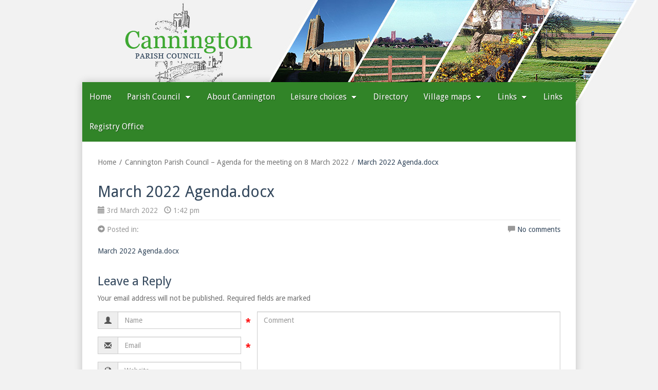

--- FILE ---
content_type: text/html; charset=UTF-8
request_url: https://www.cannington.org.uk/parish-council/news/2022/03/cannington-parish-council-agenda-for-the-meeting-on-8-march-2022/march-2022-agenda-docx/
body_size: 7262
content:
<!doctype html>
<html class="no-js" lang="en-GB">
	<head>
		<meta charset="UTF-8">
		<meta name="viewport" content="width=device-width, initial-scale=1.0">

		<title>March 2022 Agenda.docx - Cannington Parish Council</title>

		<meta name='robots' content='index, follow, max-image-preview:large, max-snippet:-1, max-video-preview:-1' />
	<style>img:is([sizes="auto" i], [sizes^="auto," i]) { contain-intrinsic-size: 3000px 1500px }</style>
	
	<!-- This site is optimized with the Yoast SEO plugin v25.7 - https://yoast.com/wordpress/plugins/seo/ -->
	<link rel="canonical" href="https://www.cannington.org.uk/parish-council/news/2022/03/cannington-parish-council-agenda-for-the-meeting-on-8-march-2022/march-2022-agenda-docx/" />
	<meta property="og:locale" content="en_GB" />
	<meta property="og:type" content="article" />
	<meta property="og:title" content="March 2022 Agenda.docx - Cannington Parish Council" />
	<meta property="og:description" content="March 2022 Agenda.docx" />
	<meta property="og:url" content="https://www.cannington.org.uk/parish-council/news/2022/03/cannington-parish-council-agenda-for-the-meeting-on-8-march-2022/march-2022-agenda-docx/" />
	<meta property="og:site_name" content="Cannington Parish Council" />
	<meta name="twitter:card" content="summary_large_image" />
	<script type="application/ld+json" class="yoast-schema-graph">{"@context":"https://schema.org","@graph":[{"@type":"WebPage","@id":"https://www.cannington.org.uk/parish-council/news/2022/03/cannington-parish-council-agenda-for-the-meeting-on-8-march-2022/march-2022-agenda-docx/","url":"https://www.cannington.org.uk/parish-council/news/2022/03/cannington-parish-council-agenda-for-the-meeting-on-8-march-2022/march-2022-agenda-docx/","name":"March 2022 Agenda.docx - Cannington Parish Council","isPartOf":{"@id":"https://www.cannington.org.uk/#website"},"primaryImageOfPage":{"@id":"https://www.cannington.org.uk/parish-council/news/2022/03/cannington-parish-council-agenda-for-the-meeting-on-8-march-2022/march-2022-agenda-docx/#primaryimage"},"image":{"@id":"https://www.cannington.org.uk/parish-council/news/2022/03/cannington-parish-council-agenda-for-the-meeting-on-8-march-2022/march-2022-agenda-docx/#primaryimage"},"thumbnailUrl":"","datePublished":"2022-03-03T13:42:53+00:00","breadcrumb":{"@id":"https://www.cannington.org.uk/parish-council/news/2022/03/cannington-parish-council-agenda-for-the-meeting-on-8-march-2022/march-2022-agenda-docx/#breadcrumb"},"inLanguage":"en-GB","potentialAction":[{"@type":"ReadAction","target":["https://www.cannington.org.uk/parish-council/news/2022/03/cannington-parish-council-agenda-for-the-meeting-on-8-march-2022/march-2022-agenda-docx/"]}]},{"@type":"BreadcrumbList","@id":"https://www.cannington.org.uk/parish-council/news/2022/03/cannington-parish-council-agenda-for-the-meeting-on-8-march-2022/march-2022-agenda-docx/#breadcrumb","itemListElement":[{"@type":"ListItem","position":1,"name":"Home","item":"https://www.cannington.org.uk/"},{"@type":"ListItem","position":2,"name":"Cannington Parish Council &#8211; Agenda for the meeting on 8 March 2022","item":"https://www.cannington.org.uk/parish-council/news/2022/03/cannington-parish-council-agenda-for-the-meeting-on-8-march-2022/"},{"@type":"ListItem","position":3,"name":"March 2022 Agenda.docx"}]},{"@type":"WebSite","@id":"https://www.cannington.org.uk/#website","url":"https://www.cannington.org.uk/","name":"Cannington Parish Council","description":"Welcome to the Cannington Parish Council Website","potentialAction":[{"@type":"SearchAction","target":{"@type":"EntryPoint","urlTemplate":"https://www.cannington.org.uk/?s={search_term_string}"},"query-input":{"@type":"PropertyValueSpecification","valueRequired":true,"valueName":"search_term_string"}}],"inLanguage":"en-GB"}]}</script>
	<!-- / Yoast SEO plugin. -->


<link rel='dns-prefetch' href='//fonts.googleapis.com' />
<link rel='stylesheet' id='wp-block-library-css' href='https://www.cannington.org.uk/wp-includes/css/dist/block-library/style.min.css?ver=6.8.2' type='text/css' media='all' />
<style id='classic-theme-styles-inline-css' type='text/css'>
/*! This file is auto-generated */
.wp-block-button__link{color:#fff;background-color:#32373c;border-radius:9999px;box-shadow:none;text-decoration:none;padding:calc(.667em + 2px) calc(1.333em + 2px);font-size:1.125em}.wp-block-file__button{background:#32373c;color:#fff;text-decoration:none}
</style>
<style id='global-styles-inline-css' type='text/css'>
:root{--wp--preset--aspect-ratio--square: 1;--wp--preset--aspect-ratio--4-3: 4/3;--wp--preset--aspect-ratio--3-4: 3/4;--wp--preset--aspect-ratio--3-2: 3/2;--wp--preset--aspect-ratio--2-3: 2/3;--wp--preset--aspect-ratio--16-9: 16/9;--wp--preset--aspect-ratio--9-16: 9/16;--wp--preset--color--black: #000000;--wp--preset--color--cyan-bluish-gray: #abb8c3;--wp--preset--color--white: #ffffff;--wp--preset--color--pale-pink: #f78da7;--wp--preset--color--vivid-red: #cf2e2e;--wp--preset--color--luminous-vivid-orange: #ff6900;--wp--preset--color--luminous-vivid-amber: #fcb900;--wp--preset--color--light-green-cyan: #7bdcb5;--wp--preset--color--vivid-green-cyan: #00d084;--wp--preset--color--pale-cyan-blue: #8ed1fc;--wp--preset--color--vivid-cyan-blue: #0693e3;--wp--preset--color--vivid-purple: #9b51e0;--wp--preset--gradient--vivid-cyan-blue-to-vivid-purple: linear-gradient(135deg,rgba(6,147,227,1) 0%,rgb(155,81,224) 100%);--wp--preset--gradient--light-green-cyan-to-vivid-green-cyan: linear-gradient(135deg,rgb(122,220,180) 0%,rgb(0,208,130) 100%);--wp--preset--gradient--luminous-vivid-amber-to-luminous-vivid-orange: linear-gradient(135deg,rgba(252,185,0,1) 0%,rgba(255,105,0,1) 100%);--wp--preset--gradient--luminous-vivid-orange-to-vivid-red: linear-gradient(135deg,rgba(255,105,0,1) 0%,rgb(207,46,46) 100%);--wp--preset--gradient--very-light-gray-to-cyan-bluish-gray: linear-gradient(135deg,rgb(238,238,238) 0%,rgb(169,184,195) 100%);--wp--preset--gradient--cool-to-warm-spectrum: linear-gradient(135deg,rgb(74,234,220) 0%,rgb(151,120,209) 20%,rgb(207,42,186) 40%,rgb(238,44,130) 60%,rgb(251,105,98) 80%,rgb(254,248,76) 100%);--wp--preset--gradient--blush-light-purple: linear-gradient(135deg,rgb(255,206,236) 0%,rgb(152,150,240) 100%);--wp--preset--gradient--blush-bordeaux: linear-gradient(135deg,rgb(254,205,165) 0%,rgb(254,45,45) 50%,rgb(107,0,62) 100%);--wp--preset--gradient--luminous-dusk: linear-gradient(135deg,rgb(255,203,112) 0%,rgb(199,81,192) 50%,rgb(65,88,208) 100%);--wp--preset--gradient--pale-ocean: linear-gradient(135deg,rgb(255,245,203) 0%,rgb(182,227,212) 50%,rgb(51,167,181) 100%);--wp--preset--gradient--electric-grass: linear-gradient(135deg,rgb(202,248,128) 0%,rgb(113,206,126) 100%);--wp--preset--gradient--midnight: linear-gradient(135deg,rgb(2,3,129) 0%,rgb(40,116,252) 100%);--wp--preset--font-size--small: 13px;--wp--preset--font-size--medium: 20px;--wp--preset--font-size--large: 36px;--wp--preset--font-size--x-large: 42px;--wp--preset--spacing--20: 0.44rem;--wp--preset--spacing--30: 0.67rem;--wp--preset--spacing--40: 1rem;--wp--preset--spacing--50: 1.5rem;--wp--preset--spacing--60: 2.25rem;--wp--preset--spacing--70: 3.38rem;--wp--preset--spacing--80: 5.06rem;--wp--preset--shadow--natural: 6px 6px 9px rgba(0, 0, 0, 0.2);--wp--preset--shadow--deep: 12px 12px 50px rgba(0, 0, 0, 0.4);--wp--preset--shadow--sharp: 6px 6px 0px rgba(0, 0, 0, 0.2);--wp--preset--shadow--outlined: 6px 6px 0px -3px rgba(255, 255, 255, 1), 6px 6px rgba(0, 0, 0, 1);--wp--preset--shadow--crisp: 6px 6px 0px rgba(0, 0, 0, 1);}:where(.is-layout-flex){gap: 0.5em;}:where(.is-layout-grid){gap: 0.5em;}body .is-layout-flex{display: flex;}.is-layout-flex{flex-wrap: wrap;align-items: center;}.is-layout-flex > :is(*, div){margin: 0;}body .is-layout-grid{display: grid;}.is-layout-grid > :is(*, div){margin: 0;}:where(.wp-block-columns.is-layout-flex){gap: 2em;}:where(.wp-block-columns.is-layout-grid){gap: 2em;}:where(.wp-block-post-template.is-layout-flex){gap: 1.25em;}:where(.wp-block-post-template.is-layout-grid){gap: 1.25em;}.has-black-color{color: var(--wp--preset--color--black) !important;}.has-cyan-bluish-gray-color{color: var(--wp--preset--color--cyan-bluish-gray) !important;}.has-white-color{color: var(--wp--preset--color--white) !important;}.has-pale-pink-color{color: var(--wp--preset--color--pale-pink) !important;}.has-vivid-red-color{color: var(--wp--preset--color--vivid-red) !important;}.has-luminous-vivid-orange-color{color: var(--wp--preset--color--luminous-vivid-orange) !important;}.has-luminous-vivid-amber-color{color: var(--wp--preset--color--luminous-vivid-amber) !important;}.has-light-green-cyan-color{color: var(--wp--preset--color--light-green-cyan) !important;}.has-vivid-green-cyan-color{color: var(--wp--preset--color--vivid-green-cyan) !important;}.has-pale-cyan-blue-color{color: var(--wp--preset--color--pale-cyan-blue) !important;}.has-vivid-cyan-blue-color{color: var(--wp--preset--color--vivid-cyan-blue) !important;}.has-vivid-purple-color{color: var(--wp--preset--color--vivid-purple) !important;}.has-black-background-color{background-color: var(--wp--preset--color--black) !important;}.has-cyan-bluish-gray-background-color{background-color: var(--wp--preset--color--cyan-bluish-gray) !important;}.has-white-background-color{background-color: var(--wp--preset--color--white) !important;}.has-pale-pink-background-color{background-color: var(--wp--preset--color--pale-pink) !important;}.has-vivid-red-background-color{background-color: var(--wp--preset--color--vivid-red) !important;}.has-luminous-vivid-orange-background-color{background-color: var(--wp--preset--color--luminous-vivid-orange) !important;}.has-luminous-vivid-amber-background-color{background-color: var(--wp--preset--color--luminous-vivid-amber) !important;}.has-light-green-cyan-background-color{background-color: var(--wp--preset--color--light-green-cyan) !important;}.has-vivid-green-cyan-background-color{background-color: var(--wp--preset--color--vivid-green-cyan) !important;}.has-pale-cyan-blue-background-color{background-color: var(--wp--preset--color--pale-cyan-blue) !important;}.has-vivid-cyan-blue-background-color{background-color: var(--wp--preset--color--vivid-cyan-blue) !important;}.has-vivid-purple-background-color{background-color: var(--wp--preset--color--vivid-purple) !important;}.has-black-border-color{border-color: var(--wp--preset--color--black) !important;}.has-cyan-bluish-gray-border-color{border-color: var(--wp--preset--color--cyan-bluish-gray) !important;}.has-white-border-color{border-color: var(--wp--preset--color--white) !important;}.has-pale-pink-border-color{border-color: var(--wp--preset--color--pale-pink) !important;}.has-vivid-red-border-color{border-color: var(--wp--preset--color--vivid-red) !important;}.has-luminous-vivid-orange-border-color{border-color: var(--wp--preset--color--luminous-vivid-orange) !important;}.has-luminous-vivid-amber-border-color{border-color: var(--wp--preset--color--luminous-vivid-amber) !important;}.has-light-green-cyan-border-color{border-color: var(--wp--preset--color--light-green-cyan) !important;}.has-vivid-green-cyan-border-color{border-color: var(--wp--preset--color--vivid-green-cyan) !important;}.has-pale-cyan-blue-border-color{border-color: var(--wp--preset--color--pale-cyan-blue) !important;}.has-vivid-cyan-blue-border-color{border-color: var(--wp--preset--color--vivid-cyan-blue) !important;}.has-vivid-purple-border-color{border-color: var(--wp--preset--color--vivid-purple) !important;}.has-vivid-cyan-blue-to-vivid-purple-gradient-background{background: var(--wp--preset--gradient--vivid-cyan-blue-to-vivid-purple) !important;}.has-light-green-cyan-to-vivid-green-cyan-gradient-background{background: var(--wp--preset--gradient--light-green-cyan-to-vivid-green-cyan) !important;}.has-luminous-vivid-amber-to-luminous-vivid-orange-gradient-background{background: var(--wp--preset--gradient--luminous-vivid-amber-to-luminous-vivid-orange) !important;}.has-luminous-vivid-orange-to-vivid-red-gradient-background{background: var(--wp--preset--gradient--luminous-vivid-orange-to-vivid-red) !important;}.has-very-light-gray-to-cyan-bluish-gray-gradient-background{background: var(--wp--preset--gradient--very-light-gray-to-cyan-bluish-gray) !important;}.has-cool-to-warm-spectrum-gradient-background{background: var(--wp--preset--gradient--cool-to-warm-spectrum) !important;}.has-blush-light-purple-gradient-background{background: var(--wp--preset--gradient--blush-light-purple) !important;}.has-blush-bordeaux-gradient-background{background: var(--wp--preset--gradient--blush-bordeaux) !important;}.has-luminous-dusk-gradient-background{background: var(--wp--preset--gradient--luminous-dusk) !important;}.has-pale-ocean-gradient-background{background: var(--wp--preset--gradient--pale-ocean) !important;}.has-electric-grass-gradient-background{background: var(--wp--preset--gradient--electric-grass) !important;}.has-midnight-gradient-background{background: var(--wp--preset--gradient--midnight) !important;}.has-small-font-size{font-size: var(--wp--preset--font-size--small) !important;}.has-medium-font-size{font-size: var(--wp--preset--font-size--medium) !important;}.has-large-font-size{font-size: var(--wp--preset--font-size--large) !important;}.has-x-large-font-size{font-size: var(--wp--preset--font-size--x-large) !important;}
:where(.wp-block-post-template.is-layout-flex){gap: 1.25em;}:where(.wp-block-post-template.is-layout-grid){gap: 1.25em;}
:where(.wp-block-columns.is-layout-flex){gap: 2em;}:where(.wp-block-columns.is-layout-grid){gap: 2em;}
:root :where(.wp-block-pullquote){font-size: 1.5em;line-height: 1.6;}
</style>
<link rel='stylesheet' id='droid-sans-font-css' href='https://fonts.googleapis.com/css?family=Droid+Sans&#038;ver=6.8.2' type='text/css' media='all' />
<link rel='stylesheet' id='main-stylesheet-css' href='https://www.cannington.org.uk/wp-content/themes/cannington.org.uk/css/main.min.css?ver=1730218743' type='text/css' media='all' />
<link rel="https://api.w.org/" href="https://www.cannington.org.uk/wp-json/" /><link rel="alternate" title="JSON" type="application/json" href="https://www.cannington.org.uk/wp-json/wp/v2/media/2160" /><link rel="alternate" title="oEmbed (JSON)" type="application/json+oembed" href="https://www.cannington.org.uk/wp-json/oembed/1.0/embed?url=https%3A%2F%2Fwww.cannington.org.uk%2Fparish-council%2Fnews%2F2022%2F03%2Fcannington-parish-council-agenda-for-the-meeting-on-8-march-2022%2Fmarch-2022-agenda-docx%2F" />
<link rel="alternate" title="oEmbed (XML)" type="text/xml+oembed" href="https://www.cannington.org.uk/wp-json/oembed/1.0/embed?url=https%3A%2F%2Fwww.cannington.org.uk%2Fparish-council%2Fnews%2F2022%2F03%2Fcannington-parish-council-agenda-for-the-meeting-on-8-march-2022%2Fmarch-2022-agenda-docx%2F&#038;format=xml" />

		<!-- HTML5 Shim and Respond.js IE8 support of HTML5 elements and media queries -->
		<!--[if lt IE 9]>
			<script src="https://oss.maxcdn.com/html5shiv/3.7.2/html5shiv.min.js"></script>
			<script src="https://oss.maxcdn.com/respond/1.4.2/respond.min.js"></script>
		<![endif]-->

		<link href="https://www.cannington.org.uk/favicon.ico?ver=1730218713" type="image/x-icon" rel="icon"/>
		<link href="https://www.cannington.org.uk/favicon.ico?ver=1730218713" type="image/x-icon" rel="shortcut icon"/>
		<link href="https://www.cannington.org.uk/apple-touch-icon-precomposed.png?ver=" rel="apple-touch-icon-precomposed">

		<script>document.documentElement.className = document.documentElement.className.replace(/(^|\s)no-js(\s|$)/, '$1$2')+ ' js ';</script>
	</head>
		<body class="attachment wp-singular attachment-template-default single single-attachment postid-2160 attachmentid-2160 attachment-pdf wp-theme-canningtonorguk">
		<div id="header">
			<div id="collage-layer">
				<div class="container">
					<div id="collage">
						<span class="main-sprite-bg collage-mask collage-mask-left"><!-- --></span>
						<span class="main-sprite-bg collage-mask collage-mask-right"><!-- --></span>
					</div>
				</div>
			</div>

			<div id="main-header">
				<div class="container">
					<span class="main-sprite-bg header-logo visible-xs-block"></span>
					<a class="main-sprite-bg header-logo hidden-xs" href="https://www.cannington.org.uk/"><span class="sr-only">Cannington Parish Council</span></a>
				</div>
			</div>
		</div>

<div id="content-container" class="container">
	<div id="navigation" class="row navbar navbar-default">
	<div class="navbar-header">
		<button type="button" class="navbar-toggle collapsed" data-toggle="collapse" data-target="#navigation-links" aria-expanded="false">
			<span class="sr-only">Toggle navigation</span>
			<span class="icon-bar"></span>
			<span class="icon-bar"></span>
			<span class="icon-bar"></span>
		</button>
	</div>

	<div id="navigation-links" class="collapse navbar-collapse"><ul id="menu-navigation" class="nav navbar-nav"><li id="menu-item-115" class="menu-item menu-item-type-post_type menu-item-object-page menu-item-home menu-item-115"><a href="https://www.cannington.org.uk/">Home</a></li>
<li id="menu-item-116" class="menu-item menu-item-type-post_type menu-item-object-page menu-item-has-children menu-item-116 dropdown"><a data-toggle="dropdown" class="dropdown-toggle" aria-haspopup="true" href="https://www.cannington.org.uk/parish-council/">Parish Council <span class="caret"><!-- --></span></a>
<ul role="menu" class=" dropdown-menu">
	<li id="menu-item-120" class="menu-item menu-item-type-post_type menu-item-object-page menu-item-120"><a href="https://www.cannington.org.uk/parish-council/general-information/">General information</a></li>
	<li id="menu-item-1080" class="menu-item menu-item-type-post_type menu-item-object-page menu-item-1080"><a href="https://www.cannington.org.uk/parish-council/councillor-details/">Councillor details</a></li>
	<li id="menu-item-118" class="menu-item menu-item-type-post_type menu-item-object-page menu-item-118"><a href="https://www.cannington.org.uk/parish-council/meetings/">Meetings</a></li>
	<li id="menu-item-119" class="menu-item menu-item-type-post_type menu-item-object-page menu-item-119"><a href="https://www.cannington.org.uk/parish-council/planning-applications/">Planning applications</a></li>
	<li id="menu-item-122" class="menu-item menu-item-type-post_type menu-item-object-page current_page_parent menu-item-122"><a href="https://www.cannington.org.uk/parish-council/news/">News</a></li>
	<li id="menu-item-121" class="menu-item menu-item-type-post_type menu-item-object-page menu-item-121"><a href="https://www.cannington.org.uk/parish-council/events/">Events</a></li>
	<li id="menu-item-1897" class="menu-item menu-item-type-post_type menu-item-object-page menu-item-1897"><a href="https://www.cannington.org.uk/parish-council/finance/">Finance</a></li>
</ul>
</li>
<li id="menu-item-225" class="menu-item menu-item-type-post_type menu-item-object-page menu-item-225"><a href="https://www.cannington.org.uk/about/">About Cannington</a></li>
<li id="menu-item-123" class="menu-item menu-item-type-post_type menu-item-object-page menu-item-has-children menu-item-123 dropdown"><a data-toggle="dropdown" class="dropdown-toggle" aria-haspopup="true" href="https://www.cannington.org.uk/leisure-choices/">Leisure choices <span class="caret"><!-- --></span></a>
<ul role="menu" class=" dropdown-menu">
	<li id="menu-item-124" class="menu-item menu-item-type-post_type menu-item-object-page menu-item-124"><a href="https://www.cannington.org.uk/leisure-choices/activities/">Activities</a></li>
	<li id="menu-item-125" class="menu-item menu-item-type-post_type menu-item-object-page menu-item-125"><a href="https://www.cannington.org.uk/leisure-choices/groups/">Groups</a></li>
	<li id="menu-item-126" class="menu-item menu-item-type-post_type menu-item-object-page menu-item-126"><a href="https://www.cannington.org.uk/leisure-choices/places-to-visit/">Places to visit</a></li>
	<li id="menu-item-127" class="menu-item menu-item-type-post_type menu-item-object-page menu-item-127"><a href="https://www.cannington.org.uk/leisure-choices/local-walks/">Local walks</a></li>
</ul>
</li>
<li id="menu-item-128" class="menu-item menu-item-type-post_type menu-item-object-page menu-item-128"><a href="https://www.cannington.org.uk/directory/">Directory</a></li>
<li id="menu-item-129" class="menu-item menu-item-type-post_type menu-item-object-page menu-item-has-children menu-item-129 dropdown"><a data-toggle="dropdown" class="dropdown-toggle" aria-haspopup="true" href="https://www.cannington.org.uk/village-maps/">Village maps <span class="caret"><!-- --></span></a>
<ul role="menu" class=" dropdown-menu">
	<li id="menu-item-130" class="menu-item menu-item-type-post_type menu-item-object-page menu-item-130"><a href="https://www.cannington.org.uk/village-maps/photo-v-map-conservation-area/">Map &#038; conservation area</a></li>
	<li id="menu-item-131" class="menu-item menu-item-type-post_type menu-item-object-page menu-item-131"><a href="https://www.cannington.org.uk/village-maps/listed-buildings/">Listed buildings</a></li>
	<li id="menu-item-132" class="menu-item menu-item-type-post_type menu-item-object-page menu-item-132"><a href="https://www.cannington.org.uk/village-maps/street-map/">Street map</a></li>
	<li id="menu-item-133" class="menu-item menu-item-type-post_type menu-item-object-page menu-item-133"><a href="https://www.cannington.org.uk/village-maps/parish-boundary/">Parish boundary</a></li>
</ul>
</li>
<li id="menu-item-134" class="menu-item menu-item-type-post_type menu-item-object-page menu-item-has-children menu-item-134 dropdown"><a data-toggle="dropdown" class="dropdown-toggle" aria-haspopup="true" href="https://www.cannington.org.uk/links/">Links <span class="caret"><!-- --></span></a>
<ul role="menu" class=" dropdown-menu">
	<li id="menu-item-2082" class="menu-item menu-item-type-post_type menu-item-object-page menu-item-2082"><a href="https://www.cannington.org.uk/links/post-office/">Post Office</a></li>
	<li id="menu-item-135" class="menu-item menu-item-type-post_type menu-item-object-page menu-item-135"><a href="https://www.cannington.org.uk/links/churches/">Churches</a></li>
	<li id="menu-item-136" class="menu-item menu-item-type-post_type menu-item-object-page menu-item-136"><a href="https://www.cannington.org.uk/links/education/">Education</a></li>
	<li id="menu-item-137" class="menu-item menu-item-type-post_type menu-item-object-page menu-item-137"><a href="https://www.cannington.org.uk/links/cemetery/">Cemetery</a></li>
	<li id="menu-item-138" class="menu-item menu-item-type-post_type menu-item-object-page menu-item-138"><a href="https://www.cannington.org.uk/links/war-memorial/">War memorial</a></li>
	<li id="menu-item-139" class="menu-item menu-item-type-post_type menu-item-object-page menu-item-139"><a href="https://www.cannington.org.uk/links/neighbourhood-plan/">Neighbourhood Plan</a></li>
	<li id="menu-item-140" class="menu-item menu-item-type-post_type menu-item-object-page menu-item-140"><a href="https://www.cannington.org.uk/links/cannington-target/">Cannington Target</a></li>
	<li id="menu-item-673" class="menu-item menu-item-type-post_type menu-item-object-page menu-item-673"><a href="https://www.cannington.org.uk/links/photo-gallery/">Photo gallery</a></li>
	<li id="menu-item-1380" class="menu-item menu-item-type-post_type menu-item-object-page menu-item-1380"><a href="https://www.cannington.org.uk/links/bus-timetables/">Bus Timetables</a></li>
	<li id="menu-item-2000" class="menu-item menu-item-type-post_type menu-item-object-page menu-item-2000"><a href="https://www.cannington.org.uk/links/somerset-walks/">Somerset Walks</a></li>
</ul>
</li>
<li id="menu-item-2308" class="menu-item menu-item-type-post_type menu-item-object-page menu-item-2308"><a href="https://www.cannington.org.uk/links/">Links</a></li>
<li id="menu-item-2309" class="menu-item menu-item-type-post_type menu-item-object-page menu-item-2309"><a href="https://www.cannington.org.uk/links/registry-office/">Registry Office</a></li>
</ul></div></div>

	<div id="content" class="row">
		<div id="main-column" class="col-xs-12">
			<div class="extra-gutter">
				<strong class="hidden">Breadcrumbs</strong>
				<ol class="breadcrumb"><li><a href="https://www.cannington.org.uk">Home</a></li><li><a href="https://www.cannington.org.uk/parish-council/news/2022/03/cannington-parish-council-agenda-for-the-meeting-on-8-march-2022/">Cannington Parish Council &#8211; Agenda for the meeting on 8 March 2022</a></li><li class="active">March 2022 Agenda.docx</li></ol>
									<div class="post-2160 attachment type-attachment status-inherit hentry">
						<div class="post-header">
							<div class="post-title-container clearfix">
								<h1 class="post-title">March 2022 Agenda.docx</h1>
								<p class="post-meta post-date-time pull-left">
									<span class="glyphicon glyphicon-calendar date"><!-- --></span> 3rd March 2022									<span class="glyphicon glyphicon-time time"><!-- --></span> 1:42 pm								</p>
															</div>
							<div class="post-meta post-info clearfix">
								<p class="post-category pull-left"><span class="glyphicon glyphicon-circle-arrow-right"><!-- --></span> Posted in: </p>
																	<p class="post-comments">
										<span class="glyphicon glyphicon-comment"><!-- --></span>
										<a href="https://www.cannington.org.uk/parish-council/news/2022/03/cannington-parish-council-agenda-for-the-meeting-on-8-march-2022/march-2022-agenda-docx/#comments">No comments</a>
									</p>
															</div>
						</div>
	
						<div class="post-content clearfix">
							<p class="attachment"><a href='https://www.cannington.org.uk/wp-content/uploads/2022/03/March-2022-Agenda.docx.pdf'>March 2022 Agenda.docx</a></p>
						</div>
	
						<div class="post-footer clearfix">
													</div>
					</div>
					<div id="comments" class="comments-area">
	
	
	
								<div id="respond" class="comment-respond">
				<span class="pull-right"><a rel="nofollow" id="cancel-comment-reply-link" href="/parish-council/news/2022/03/cannington-parish-council-agenda-for-the-meeting-on-8-march-2022/march-2022-agenda-docx/#respond" style="display:none;">Cancel reply</a></span>
				<h3 id="reply-title" class="comment-reply-title">Leave a Reply</h3>
									<form action="https://www.cannington.org.uk/wp-comments-post.php" method="post" id="commentform" class="comment-form">
																			<p class="comment-notes alert alert-info">Your email address will not be published. Required fields are marked <span class="required"><!-- --></span></p>														<div class="row comment-form-container">
								<div class="col-sm-4">
									<div class="form-group comment-form-author required"><label class="sr-only control-label" for="author">Name</label> <div class="input-group"><span class="input-group-addon"><span class="glyphicon glyphicon-user"><!-- --></span></span> <input placeholder="Name" class="form-control" id="author" name="author" type="text" value="" size="30" required="required" /></div></div>
<div class="form-group comment-form-email required"><label class="sr-only control-label" for="email">Email</label> <div class="input-group"><span class="input-group-addon"><span class="glyphicon glyphicon-envelope"><!-- --></span></span><input placeholder="Email" class="form-control" id="email" name="email" type="email" value="" size="30" required="required" /></div></div>
<div class="form-group comment-form-url"><label class="sr-only control-label" for="url">Website</label> <div class="input-group"><span class="input-group-addon"><span class="glyphicon glyphicon-globe"><!-- --></span></span><input placeholder="Website" class="form-control" id="url" name="url" type="url" value="" size="30" /></div></div>
								</div>
								<div class="col-sm-8">
									<div class="comment-form-comment form-group"><label class="sr-only control-label" for="comment">Comment</label><textarea placeholder="Comment" class="form-control" id="comment" name="comment" rows="6" required="required"></textarea></div>								</div>
							</div>
							<div class="clearfix"></div>
							<div class="col-sm-12">
															</div>
							<div class="clearfix"></div>
												
						
			<div class="form-group recaptcha clearfix">
				<div class="g-recaptcha pull-right" data-sitekey="6Lf7YCUUAAAAAP2LUT6v23jLnYd6FlfWXC7LViHz"></div>
				<script type="text/javascript" src="https://www.google.com/recaptcha/api.js?hl=en"></script>
			</div>
		
						<p class="form-submit text-right">
							<button name="submit" class="btn btn-default" type="submit" id="submit">Post Comment</button>
							<input type='hidden' name='comment_post_ID' value='2160' id='comment_post_ID' />
<input type='hidden' name='comment_parent' id='comment_parent' value='0' />
						</p>
											</form>
							</div>
					</div>
							</div>
		</div>
	</div>

	<div id="footer-top" class="footer row">
	<div id="footer-quick-links" class="col-sm-5 col-md-3">
		<div class="extra-left-gutter clearfix">
			<strong class="title">Quick links</strong>
			<ul id="menu-quick-links-first-column" class="first-list"><li id="menu-item-97" class="menu-item menu-item-type-post_type menu-item-object-page menu-item-home menu-item-97"><a href="https://www.cannington.org.uk/">Home</a></li>
<li id="menu-item-98" class="menu-item menu-item-type-post_type menu-item-object-page menu-item-98"><a href="https://www.cannington.org.uk/parish-council/">Parish Council</a></li>
<li id="menu-item-227" class="menu-item menu-item-type-post_type menu-item-object-page menu-item-227"><a href="https://www.cannington.org.uk/about/">About Cannington</a></li>
<li id="menu-item-100" class="menu-item menu-item-type-post_type menu-item-object-page menu-item-100"><a href="https://www.cannington.org.uk/leisure-choices/">Leisure choices</a></li>
<li id="menu-item-101" class="menu-item menu-item-type-post_type menu-item-object-page menu-item-101"><a href="https://www.cannington.org.uk/village-maps/">Village maps</a></li>
</ul><ul id="menu-quick-links-second-column" class="second-list"><li id="menu-item-226" class="menu-item menu-item-type-post_type menu-item-object-page menu-item-226"><a href="https://www.cannington.org.uk/parish-council/events/">Events</a></li>
<li id="menu-item-102" class="menu-item menu-item-type-post_type menu-item-object-page current_page_parent menu-item-102"><a href="https://www.cannington.org.uk/parish-council/news/">News</a></li>
<li id="menu-item-103" class="menu-item menu-item-type-post_type menu-item-object-page menu-item-103"><a href="https://www.cannington.org.uk/directory/">Directory</a></li>
<li id="menu-item-104" class="menu-item menu-item-type-post_type menu-item-object-page menu-item-104"><a href="https://www.cannington.org.uk/links/">Links</a></li>
<li id="menu-item-105" class="menu-item menu-item-type-post_type menu-item-object-page menu-item-105"><a href="https://www.cannington.org.uk/sitemap/">Sitemap</a></li>
</ul>		</div>
	</div>

	<div id="footer-get-in-touch" class="col-sm-7 col-md-2">
		<strong class="title">Get in touch</strong>
		<ul>
			<li class="phone"><span class="icon main-sprite-bg"><!-- --></span><span class="sr-only">by phone:</span> 01278 653322</li>
			<li class="email"><span class="icon main-sprite-bg"><!-- --></span><span class="sr-only">by email:</span> <a title="Email us at canningtonparishcouncil@cannington.org.uk" href="/cdn-cgi/l/email-protection#accfcdc2c2c5c2cbd8c3c2dccddec5dfc4cfc3d9c2cfc5c0eccfcdc2c2c5c2cbd8c3c282c3decb82d9c7">Email us <span class="sr-only">at <span class="__cf_email__" data-cfemail="9efdfff0f0f7f0f9eaf1f0eeffecf7edf6fdf1ebf0fdf7f2defdfff0f0f7f0f9eaf1f0b0f1ecf9b0ebf5">[email&#160;protected]</span></span></a></li>
			<li class="find-out-more"><span class="icon main-sprite-bg"><!-- --></span><a href="https://www.cannington.org.uk/parish-council/councillor-details/">Find out more</a></li>
		</ul>
	</div>

	<div class="clearfix visible-xs-block visible-sm-block"><!-- --></div>

	<div id="footer-about-us" class="col-sm-8 col-md-4">
		<div class="extra-left-gutter">
			<strong class="title">About us</strong>			<div class="textwidget"><p>Cannington Parish Council is the first tier of local government. There are ten councillors including Chairman Ian Dyer and Vice-Chairman John Addison. The council meet on the second Tuesday of the month (excluding August) at 7.00pm in the upper hall of Cannington Village Hall.</p>
</div>
					<a class="btn btn-default find-out-more-btn pull-right" href="https://www.cannington.org.uk/parish-council/general-information/">Find out more</a>
		</div>
	</div>

	<div class="clearfix visible-xs-block"><!-- --></div>

	<div id="footer-brand" class="col-sm-4 col-md-3 hidden-xs">
		<div class="extra-right-gutter">
			<span class="main-sprite-bg logo"><!-- --></span>
		</div>
	</div>
</div>
	<div id="footer-bottom" class="footer row">
	<div id="credit-text" class="col-md-6">
		<div class="extra-left-gutter">
			<p>Website Design, Development &amp; Hosting by <a id="rtwg-link" href="http://www.robthewebguy.co.uk" target="_blank">Rob the Web Guy<span class="icon main-sprite-bg"><!-- --></span></a></p>
		</div>
	</div>
	<div id="copyright-text" class="col-md-6">
		<div class="extra-right-gutter">
			<p>&copy; 2026 Cannington Neighbourhood Plan. All Rights Reserved.</p>
		</div>
	</div>
</div>
</div>

		<script data-cfasync="false" src="/cdn-cgi/scripts/5c5dd728/cloudflare-static/email-decode.min.js"></script><script src="https://ajax.googleapis.com/ajax/libs/jquery/1.11.3/jquery.min.js"></script>
		<script>window.jQuery || document.write('<script src="https://www.cannington.org.uk/wp-content/themes/cannington.org.uk/js/jquery-1.11.3.min.js"><\/script>')</script>
		<script type="speculationrules">
{"prefetch":[{"source":"document","where":{"and":[{"href_matches":"\/*"},{"not":{"href_matches":["\/wp-*.php","\/wp-admin\/*","\/wp-content\/uploads\/*","\/wp-content\/*","\/wp-content\/plugins\/*","\/wp-content\/themes\/cannington.org.uk\/*","\/*\\?(.+)"]}},{"not":{"selector_matches":"a[rel~=\"nofollow\"]"}},{"not":{"selector_matches":".no-prefetch, .no-prefetch a"}}]},"eagerness":"conservative"}]}
</script>
<script type="text/javascript" src="https://www.cannington.org.uk/wp-content/themes/cannington.org.uk/js/common.min.js?ver=1730218744" id="common-scripts-js"></script>
	<script defer src="https://static.cloudflareinsights.com/beacon.min.js/vcd15cbe7772f49c399c6a5babf22c1241717689176015" integrity="sha512-ZpsOmlRQV6y907TI0dKBHq9Md29nnaEIPlkf84rnaERnq6zvWvPUqr2ft8M1aS28oN72PdrCzSjY4U6VaAw1EQ==" data-cf-beacon='{"version":"2024.11.0","token":"5a61d5d7381348e680ceb2b2216a659b","r":1,"server_timing":{"name":{"cfCacheStatus":true,"cfEdge":true,"cfExtPri":true,"cfL4":true,"cfOrigin":true,"cfSpeedBrain":true},"location_startswith":null}}' crossorigin="anonymous"></script>
</body>
</html>


--- FILE ---
content_type: text/html; charset=utf-8
request_url: https://www.google.com/recaptcha/api2/anchor?ar=1&k=6Lf7YCUUAAAAAP2LUT6v23jLnYd6FlfWXC7LViHz&co=aHR0cHM6Ly93d3cuY2FubmluZ3Rvbi5vcmcudWs6NDQz&hl=en&v=PoyoqOPhxBO7pBk68S4YbpHZ&size=normal&anchor-ms=20000&execute-ms=30000&cb=pgzyfinp5scq
body_size: 49508
content:
<!DOCTYPE HTML><html dir="ltr" lang="en"><head><meta http-equiv="Content-Type" content="text/html; charset=UTF-8">
<meta http-equiv="X-UA-Compatible" content="IE=edge">
<title>reCAPTCHA</title>
<style type="text/css">
/* cyrillic-ext */
@font-face {
  font-family: 'Roboto';
  font-style: normal;
  font-weight: 400;
  font-stretch: 100%;
  src: url(//fonts.gstatic.com/s/roboto/v48/KFO7CnqEu92Fr1ME7kSn66aGLdTylUAMa3GUBHMdazTgWw.woff2) format('woff2');
  unicode-range: U+0460-052F, U+1C80-1C8A, U+20B4, U+2DE0-2DFF, U+A640-A69F, U+FE2E-FE2F;
}
/* cyrillic */
@font-face {
  font-family: 'Roboto';
  font-style: normal;
  font-weight: 400;
  font-stretch: 100%;
  src: url(//fonts.gstatic.com/s/roboto/v48/KFO7CnqEu92Fr1ME7kSn66aGLdTylUAMa3iUBHMdazTgWw.woff2) format('woff2');
  unicode-range: U+0301, U+0400-045F, U+0490-0491, U+04B0-04B1, U+2116;
}
/* greek-ext */
@font-face {
  font-family: 'Roboto';
  font-style: normal;
  font-weight: 400;
  font-stretch: 100%;
  src: url(//fonts.gstatic.com/s/roboto/v48/KFO7CnqEu92Fr1ME7kSn66aGLdTylUAMa3CUBHMdazTgWw.woff2) format('woff2');
  unicode-range: U+1F00-1FFF;
}
/* greek */
@font-face {
  font-family: 'Roboto';
  font-style: normal;
  font-weight: 400;
  font-stretch: 100%;
  src: url(//fonts.gstatic.com/s/roboto/v48/KFO7CnqEu92Fr1ME7kSn66aGLdTylUAMa3-UBHMdazTgWw.woff2) format('woff2');
  unicode-range: U+0370-0377, U+037A-037F, U+0384-038A, U+038C, U+038E-03A1, U+03A3-03FF;
}
/* math */
@font-face {
  font-family: 'Roboto';
  font-style: normal;
  font-weight: 400;
  font-stretch: 100%;
  src: url(//fonts.gstatic.com/s/roboto/v48/KFO7CnqEu92Fr1ME7kSn66aGLdTylUAMawCUBHMdazTgWw.woff2) format('woff2');
  unicode-range: U+0302-0303, U+0305, U+0307-0308, U+0310, U+0312, U+0315, U+031A, U+0326-0327, U+032C, U+032F-0330, U+0332-0333, U+0338, U+033A, U+0346, U+034D, U+0391-03A1, U+03A3-03A9, U+03B1-03C9, U+03D1, U+03D5-03D6, U+03F0-03F1, U+03F4-03F5, U+2016-2017, U+2034-2038, U+203C, U+2040, U+2043, U+2047, U+2050, U+2057, U+205F, U+2070-2071, U+2074-208E, U+2090-209C, U+20D0-20DC, U+20E1, U+20E5-20EF, U+2100-2112, U+2114-2115, U+2117-2121, U+2123-214F, U+2190, U+2192, U+2194-21AE, U+21B0-21E5, U+21F1-21F2, U+21F4-2211, U+2213-2214, U+2216-22FF, U+2308-230B, U+2310, U+2319, U+231C-2321, U+2336-237A, U+237C, U+2395, U+239B-23B7, U+23D0, U+23DC-23E1, U+2474-2475, U+25AF, U+25B3, U+25B7, U+25BD, U+25C1, U+25CA, U+25CC, U+25FB, U+266D-266F, U+27C0-27FF, U+2900-2AFF, U+2B0E-2B11, U+2B30-2B4C, U+2BFE, U+3030, U+FF5B, U+FF5D, U+1D400-1D7FF, U+1EE00-1EEFF;
}
/* symbols */
@font-face {
  font-family: 'Roboto';
  font-style: normal;
  font-weight: 400;
  font-stretch: 100%;
  src: url(//fonts.gstatic.com/s/roboto/v48/KFO7CnqEu92Fr1ME7kSn66aGLdTylUAMaxKUBHMdazTgWw.woff2) format('woff2');
  unicode-range: U+0001-000C, U+000E-001F, U+007F-009F, U+20DD-20E0, U+20E2-20E4, U+2150-218F, U+2190, U+2192, U+2194-2199, U+21AF, U+21E6-21F0, U+21F3, U+2218-2219, U+2299, U+22C4-22C6, U+2300-243F, U+2440-244A, U+2460-24FF, U+25A0-27BF, U+2800-28FF, U+2921-2922, U+2981, U+29BF, U+29EB, U+2B00-2BFF, U+4DC0-4DFF, U+FFF9-FFFB, U+10140-1018E, U+10190-1019C, U+101A0, U+101D0-101FD, U+102E0-102FB, U+10E60-10E7E, U+1D2C0-1D2D3, U+1D2E0-1D37F, U+1F000-1F0FF, U+1F100-1F1AD, U+1F1E6-1F1FF, U+1F30D-1F30F, U+1F315, U+1F31C, U+1F31E, U+1F320-1F32C, U+1F336, U+1F378, U+1F37D, U+1F382, U+1F393-1F39F, U+1F3A7-1F3A8, U+1F3AC-1F3AF, U+1F3C2, U+1F3C4-1F3C6, U+1F3CA-1F3CE, U+1F3D4-1F3E0, U+1F3ED, U+1F3F1-1F3F3, U+1F3F5-1F3F7, U+1F408, U+1F415, U+1F41F, U+1F426, U+1F43F, U+1F441-1F442, U+1F444, U+1F446-1F449, U+1F44C-1F44E, U+1F453, U+1F46A, U+1F47D, U+1F4A3, U+1F4B0, U+1F4B3, U+1F4B9, U+1F4BB, U+1F4BF, U+1F4C8-1F4CB, U+1F4D6, U+1F4DA, U+1F4DF, U+1F4E3-1F4E6, U+1F4EA-1F4ED, U+1F4F7, U+1F4F9-1F4FB, U+1F4FD-1F4FE, U+1F503, U+1F507-1F50B, U+1F50D, U+1F512-1F513, U+1F53E-1F54A, U+1F54F-1F5FA, U+1F610, U+1F650-1F67F, U+1F687, U+1F68D, U+1F691, U+1F694, U+1F698, U+1F6AD, U+1F6B2, U+1F6B9-1F6BA, U+1F6BC, U+1F6C6-1F6CF, U+1F6D3-1F6D7, U+1F6E0-1F6EA, U+1F6F0-1F6F3, U+1F6F7-1F6FC, U+1F700-1F7FF, U+1F800-1F80B, U+1F810-1F847, U+1F850-1F859, U+1F860-1F887, U+1F890-1F8AD, U+1F8B0-1F8BB, U+1F8C0-1F8C1, U+1F900-1F90B, U+1F93B, U+1F946, U+1F984, U+1F996, U+1F9E9, U+1FA00-1FA6F, U+1FA70-1FA7C, U+1FA80-1FA89, U+1FA8F-1FAC6, U+1FACE-1FADC, U+1FADF-1FAE9, U+1FAF0-1FAF8, U+1FB00-1FBFF;
}
/* vietnamese */
@font-face {
  font-family: 'Roboto';
  font-style: normal;
  font-weight: 400;
  font-stretch: 100%;
  src: url(//fonts.gstatic.com/s/roboto/v48/KFO7CnqEu92Fr1ME7kSn66aGLdTylUAMa3OUBHMdazTgWw.woff2) format('woff2');
  unicode-range: U+0102-0103, U+0110-0111, U+0128-0129, U+0168-0169, U+01A0-01A1, U+01AF-01B0, U+0300-0301, U+0303-0304, U+0308-0309, U+0323, U+0329, U+1EA0-1EF9, U+20AB;
}
/* latin-ext */
@font-face {
  font-family: 'Roboto';
  font-style: normal;
  font-weight: 400;
  font-stretch: 100%;
  src: url(//fonts.gstatic.com/s/roboto/v48/KFO7CnqEu92Fr1ME7kSn66aGLdTylUAMa3KUBHMdazTgWw.woff2) format('woff2');
  unicode-range: U+0100-02BA, U+02BD-02C5, U+02C7-02CC, U+02CE-02D7, U+02DD-02FF, U+0304, U+0308, U+0329, U+1D00-1DBF, U+1E00-1E9F, U+1EF2-1EFF, U+2020, U+20A0-20AB, U+20AD-20C0, U+2113, U+2C60-2C7F, U+A720-A7FF;
}
/* latin */
@font-face {
  font-family: 'Roboto';
  font-style: normal;
  font-weight: 400;
  font-stretch: 100%;
  src: url(//fonts.gstatic.com/s/roboto/v48/KFO7CnqEu92Fr1ME7kSn66aGLdTylUAMa3yUBHMdazQ.woff2) format('woff2');
  unicode-range: U+0000-00FF, U+0131, U+0152-0153, U+02BB-02BC, U+02C6, U+02DA, U+02DC, U+0304, U+0308, U+0329, U+2000-206F, U+20AC, U+2122, U+2191, U+2193, U+2212, U+2215, U+FEFF, U+FFFD;
}
/* cyrillic-ext */
@font-face {
  font-family: 'Roboto';
  font-style: normal;
  font-weight: 500;
  font-stretch: 100%;
  src: url(//fonts.gstatic.com/s/roboto/v48/KFO7CnqEu92Fr1ME7kSn66aGLdTylUAMa3GUBHMdazTgWw.woff2) format('woff2');
  unicode-range: U+0460-052F, U+1C80-1C8A, U+20B4, U+2DE0-2DFF, U+A640-A69F, U+FE2E-FE2F;
}
/* cyrillic */
@font-face {
  font-family: 'Roboto';
  font-style: normal;
  font-weight: 500;
  font-stretch: 100%;
  src: url(//fonts.gstatic.com/s/roboto/v48/KFO7CnqEu92Fr1ME7kSn66aGLdTylUAMa3iUBHMdazTgWw.woff2) format('woff2');
  unicode-range: U+0301, U+0400-045F, U+0490-0491, U+04B0-04B1, U+2116;
}
/* greek-ext */
@font-face {
  font-family: 'Roboto';
  font-style: normal;
  font-weight: 500;
  font-stretch: 100%;
  src: url(//fonts.gstatic.com/s/roboto/v48/KFO7CnqEu92Fr1ME7kSn66aGLdTylUAMa3CUBHMdazTgWw.woff2) format('woff2');
  unicode-range: U+1F00-1FFF;
}
/* greek */
@font-face {
  font-family: 'Roboto';
  font-style: normal;
  font-weight: 500;
  font-stretch: 100%;
  src: url(//fonts.gstatic.com/s/roboto/v48/KFO7CnqEu92Fr1ME7kSn66aGLdTylUAMa3-UBHMdazTgWw.woff2) format('woff2');
  unicode-range: U+0370-0377, U+037A-037F, U+0384-038A, U+038C, U+038E-03A1, U+03A3-03FF;
}
/* math */
@font-face {
  font-family: 'Roboto';
  font-style: normal;
  font-weight: 500;
  font-stretch: 100%;
  src: url(//fonts.gstatic.com/s/roboto/v48/KFO7CnqEu92Fr1ME7kSn66aGLdTylUAMawCUBHMdazTgWw.woff2) format('woff2');
  unicode-range: U+0302-0303, U+0305, U+0307-0308, U+0310, U+0312, U+0315, U+031A, U+0326-0327, U+032C, U+032F-0330, U+0332-0333, U+0338, U+033A, U+0346, U+034D, U+0391-03A1, U+03A3-03A9, U+03B1-03C9, U+03D1, U+03D5-03D6, U+03F0-03F1, U+03F4-03F5, U+2016-2017, U+2034-2038, U+203C, U+2040, U+2043, U+2047, U+2050, U+2057, U+205F, U+2070-2071, U+2074-208E, U+2090-209C, U+20D0-20DC, U+20E1, U+20E5-20EF, U+2100-2112, U+2114-2115, U+2117-2121, U+2123-214F, U+2190, U+2192, U+2194-21AE, U+21B0-21E5, U+21F1-21F2, U+21F4-2211, U+2213-2214, U+2216-22FF, U+2308-230B, U+2310, U+2319, U+231C-2321, U+2336-237A, U+237C, U+2395, U+239B-23B7, U+23D0, U+23DC-23E1, U+2474-2475, U+25AF, U+25B3, U+25B7, U+25BD, U+25C1, U+25CA, U+25CC, U+25FB, U+266D-266F, U+27C0-27FF, U+2900-2AFF, U+2B0E-2B11, U+2B30-2B4C, U+2BFE, U+3030, U+FF5B, U+FF5D, U+1D400-1D7FF, U+1EE00-1EEFF;
}
/* symbols */
@font-face {
  font-family: 'Roboto';
  font-style: normal;
  font-weight: 500;
  font-stretch: 100%;
  src: url(//fonts.gstatic.com/s/roboto/v48/KFO7CnqEu92Fr1ME7kSn66aGLdTylUAMaxKUBHMdazTgWw.woff2) format('woff2');
  unicode-range: U+0001-000C, U+000E-001F, U+007F-009F, U+20DD-20E0, U+20E2-20E4, U+2150-218F, U+2190, U+2192, U+2194-2199, U+21AF, U+21E6-21F0, U+21F3, U+2218-2219, U+2299, U+22C4-22C6, U+2300-243F, U+2440-244A, U+2460-24FF, U+25A0-27BF, U+2800-28FF, U+2921-2922, U+2981, U+29BF, U+29EB, U+2B00-2BFF, U+4DC0-4DFF, U+FFF9-FFFB, U+10140-1018E, U+10190-1019C, U+101A0, U+101D0-101FD, U+102E0-102FB, U+10E60-10E7E, U+1D2C0-1D2D3, U+1D2E0-1D37F, U+1F000-1F0FF, U+1F100-1F1AD, U+1F1E6-1F1FF, U+1F30D-1F30F, U+1F315, U+1F31C, U+1F31E, U+1F320-1F32C, U+1F336, U+1F378, U+1F37D, U+1F382, U+1F393-1F39F, U+1F3A7-1F3A8, U+1F3AC-1F3AF, U+1F3C2, U+1F3C4-1F3C6, U+1F3CA-1F3CE, U+1F3D4-1F3E0, U+1F3ED, U+1F3F1-1F3F3, U+1F3F5-1F3F7, U+1F408, U+1F415, U+1F41F, U+1F426, U+1F43F, U+1F441-1F442, U+1F444, U+1F446-1F449, U+1F44C-1F44E, U+1F453, U+1F46A, U+1F47D, U+1F4A3, U+1F4B0, U+1F4B3, U+1F4B9, U+1F4BB, U+1F4BF, U+1F4C8-1F4CB, U+1F4D6, U+1F4DA, U+1F4DF, U+1F4E3-1F4E6, U+1F4EA-1F4ED, U+1F4F7, U+1F4F9-1F4FB, U+1F4FD-1F4FE, U+1F503, U+1F507-1F50B, U+1F50D, U+1F512-1F513, U+1F53E-1F54A, U+1F54F-1F5FA, U+1F610, U+1F650-1F67F, U+1F687, U+1F68D, U+1F691, U+1F694, U+1F698, U+1F6AD, U+1F6B2, U+1F6B9-1F6BA, U+1F6BC, U+1F6C6-1F6CF, U+1F6D3-1F6D7, U+1F6E0-1F6EA, U+1F6F0-1F6F3, U+1F6F7-1F6FC, U+1F700-1F7FF, U+1F800-1F80B, U+1F810-1F847, U+1F850-1F859, U+1F860-1F887, U+1F890-1F8AD, U+1F8B0-1F8BB, U+1F8C0-1F8C1, U+1F900-1F90B, U+1F93B, U+1F946, U+1F984, U+1F996, U+1F9E9, U+1FA00-1FA6F, U+1FA70-1FA7C, U+1FA80-1FA89, U+1FA8F-1FAC6, U+1FACE-1FADC, U+1FADF-1FAE9, U+1FAF0-1FAF8, U+1FB00-1FBFF;
}
/* vietnamese */
@font-face {
  font-family: 'Roboto';
  font-style: normal;
  font-weight: 500;
  font-stretch: 100%;
  src: url(//fonts.gstatic.com/s/roboto/v48/KFO7CnqEu92Fr1ME7kSn66aGLdTylUAMa3OUBHMdazTgWw.woff2) format('woff2');
  unicode-range: U+0102-0103, U+0110-0111, U+0128-0129, U+0168-0169, U+01A0-01A1, U+01AF-01B0, U+0300-0301, U+0303-0304, U+0308-0309, U+0323, U+0329, U+1EA0-1EF9, U+20AB;
}
/* latin-ext */
@font-face {
  font-family: 'Roboto';
  font-style: normal;
  font-weight: 500;
  font-stretch: 100%;
  src: url(//fonts.gstatic.com/s/roboto/v48/KFO7CnqEu92Fr1ME7kSn66aGLdTylUAMa3KUBHMdazTgWw.woff2) format('woff2');
  unicode-range: U+0100-02BA, U+02BD-02C5, U+02C7-02CC, U+02CE-02D7, U+02DD-02FF, U+0304, U+0308, U+0329, U+1D00-1DBF, U+1E00-1E9F, U+1EF2-1EFF, U+2020, U+20A0-20AB, U+20AD-20C0, U+2113, U+2C60-2C7F, U+A720-A7FF;
}
/* latin */
@font-face {
  font-family: 'Roboto';
  font-style: normal;
  font-weight: 500;
  font-stretch: 100%;
  src: url(//fonts.gstatic.com/s/roboto/v48/KFO7CnqEu92Fr1ME7kSn66aGLdTylUAMa3yUBHMdazQ.woff2) format('woff2');
  unicode-range: U+0000-00FF, U+0131, U+0152-0153, U+02BB-02BC, U+02C6, U+02DA, U+02DC, U+0304, U+0308, U+0329, U+2000-206F, U+20AC, U+2122, U+2191, U+2193, U+2212, U+2215, U+FEFF, U+FFFD;
}
/* cyrillic-ext */
@font-face {
  font-family: 'Roboto';
  font-style: normal;
  font-weight: 900;
  font-stretch: 100%;
  src: url(//fonts.gstatic.com/s/roboto/v48/KFO7CnqEu92Fr1ME7kSn66aGLdTylUAMa3GUBHMdazTgWw.woff2) format('woff2');
  unicode-range: U+0460-052F, U+1C80-1C8A, U+20B4, U+2DE0-2DFF, U+A640-A69F, U+FE2E-FE2F;
}
/* cyrillic */
@font-face {
  font-family: 'Roboto';
  font-style: normal;
  font-weight: 900;
  font-stretch: 100%;
  src: url(//fonts.gstatic.com/s/roboto/v48/KFO7CnqEu92Fr1ME7kSn66aGLdTylUAMa3iUBHMdazTgWw.woff2) format('woff2');
  unicode-range: U+0301, U+0400-045F, U+0490-0491, U+04B0-04B1, U+2116;
}
/* greek-ext */
@font-face {
  font-family: 'Roboto';
  font-style: normal;
  font-weight: 900;
  font-stretch: 100%;
  src: url(//fonts.gstatic.com/s/roboto/v48/KFO7CnqEu92Fr1ME7kSn66aGLdTylUAMa3CUBHMdazTgWw.woff2) format('woff2');
  unicode-range: U+1F00-1FFF;
}
/* greek */
@font-face {
  font-family: 'Roboto';
  font-style: normal;
  font-weight: 900;
  font-stretch: 100%;
  src: url(//fonts.gstatic.com/s/roboto/v48/KFO7CnqEu92Fr1ME7kSn66aGLdTylUAMa3-UBHMdazTgWw.woff2) format('woff2');
  unicode-range: U+0370-0377, U+037A-037F, U+0384-038A, U+038C, U+038E-03A1, U+03A3-03FF;
}
/* math */
@font-face {
  font-family: 'Roboto';
  font-style: normal;
  font-weight: 900;
  font-stretch: 100%;
  src: url(//fonts.gstatic.com/s/roboto/v48/KFO7CnqEu92Fr1ME7kSn66aGLdTylUAMawCUBHMdazTgWw.woff2) format('woff2');
  unicode-range: U+0302-0303, U+0305, U+0307-0308, U+0310, U+0312, U+0315, U+031A, U+0326-0327, U+032C, U+032F-0330, U+0332-0333, U+0338, U+033A, U+0346, U+034D, U+0391-03A1, U+03A3-03A9, U+03B1-03C9, U+03D1, U+03D5-03D6, U+03F0-03F1, U+03F4-03F5, U+2016-2017, U+2034-2038, U+203C, U+2040, U+2043, U+2047, U+2050, U+2057, U+205F, U+2070-2071, U+2074-208E, U+2090-209C, U+20D0-20DC, U+20E1, U+20E5-20EF, U+2100-2112, U+2114-2115, U+2117-2121, U+2123-214F, U+2190, U+2192, U+2194-21AE, U+21B0-21E5, U+21F1-21F2, U+21F4-2211, U+2213-2214, U+2216-22FF, U+2308-230B, U+2310, U+2319, U+231C-2321, U+2336-237A, U+237C, U+2395, U+239B-23B7, U+23D0, U+23DC-23E1, U+2474-2475, U+25AF, U+25B3, U+25B7, U+25BD, U+25C1, U+25CA, U+25CC, U+25FB, U+266D-266F, U+27C0-27FF, U+2900-2AFF, U+2B0E-2B11, U+2B30-2B4C, U+2BFE, U+3030, U+FF5B, U+FF5D, U+1D400-1D7FF, U+1EE00-1EEFF;
}
/* symbols */
@font-face {
  font-family: 'Roboto';
  font-style: normal;
  font-weight: 900;
  font-stretch: 100%;
  src: url(//fonts.gstatic.com/s/roboto/v48/KFO7CnqEu92Fr1ME7kSn66aGLdTylUAMaxKUBHMdazTgWw.woff2) format('woff2');
  unicode-range: U+0001-000C, U+000E-001F, U+007F-009F, U+20DD-20E0, U+20E2-20E4, U+2150-218F, U+2190, U+2192, U+2194-2199, U+21AF, U+21E6-21F0, U+21F3, U+2218-2219, U+2299, U+22C4-22C6, U+2300-243F, U+2440-244A, U+2460-24FF, U+25A0-27BF, U+2800-28FF, U+2921-2922, U+2981, U+29BF, U+29EB, U+2B00-2BFF, U+4DC0-4DFF, U+FFF9-FFFB, U+10140-1018E, U+10190-1019C, U+101A0, U+101D0-101FD, U+102E0-102FB, U+10E60-10E7E, U+1D2C0-1D2D3, U+1D2E0-1D37F, U+1F000-1F0FF, U+1F100-1F1AD, U+1F1E6-1F1FF, U+1F30D-1F30F, U+1F315, U+1F31C, U+1F31E, U+1F320-1F32C, U+1F336, U+1F378, U+1F37D, U+1F382, U+1F393-1F39F, U+1F3A7-1F3A8, U+1F3AC-1F3AF, U+1F3C2, U+1F3C4-1F3C6, U+1F3CA-1F3CE, U+1F3D4-1F3E0, U+1F3ED, U+1F3F1-1F3F3, U+1F3F5-1F3F7, U+1F408, U+1F415, U+1F41F, U+1F426, U+1F43F, U+1F441-1F442, U+1F444, U+1F446-1F449, U+1F44C-1F44E, U+1F453, U+1F46A, U+1F47D, U+1F4A3, U+1F4B0, U+1F4B3, U+1F4B9, U+1F4BB, U+1F4BF, U+1F4C8-1F4CB, U+1F4D6, U+1F4DA, U+1F4DF, U+1F4E3-1F4E6, U+1F4EA-1F4ED, U+1F4F7, U+1F4F9-1F4FB, U+1F4FD-1F4FE, U+1F503, U+1F507-1F50B, U+1F50D, U+1F512-1F513, U+1F53E-1F54A, U+1F54F-1F5FA, U+1F610, U+1F650-1F67F, U+1F687, U+1F68D, U+1F691, U+1F694, U+1F698, U+1F6AD, U+1F6B2, U+1F6B9-1F6BA, U+1F6BC, U+1F6C6-1F6CF, U+1F6D3-1F6D7, U+1F6E0-1F6EA, U+1F6F0-1F6F3, U+1F6F7-1F6FC, U+1F700-1F7FF, U+1F800-1F80B, U+1F810-1F847, U+1F850-1F859, U+1F860-1F887, U+1F890-1F8AD, U+1F8B0-1F8BB, U+1F8C0-1F8C1, U+1F900-1F90B, U+1F93B, U+1F946, U+1F984, U+1F996, U+1F9E9, U+1FA00-1FA6F, U+1FA70-1FA7C, U+1FA80-1FA89, U+1FA8F-1FAC6, U+1FACE-1FADC, U+1FADF-1FAE9, U+1FAF0-1FAF8, U+1FB00-1FBFF;
}
/* vietnamese */
@font-face {
  font-family: 'Roboto';
  font-style: normal;
  font-weight: 900;
  font-stretch: 100%;
  src: url(//fonts.gstatic.com/s/roboto/v48/KFO7CnqEu92Fr1ME7kSn66aGLdTylUAMa3OUBHMdazTgWw.woff2) format('woff2');
  unicode-range: U+0102-0103, U+0110-0111, U+0128-0129, U+0168-0169, U+01A0-01A1, U+01AF-01B0, U+0300-0301, U+0303-0304, U+0308-0309, U+0323, U+0329, U+1EA0-1EF9, U+20AB;
}
/* latin-ext */
@font-face {
  font-family: 'Roboto';
  font-style: normal;
  font-weight: 900;
  font-stretch: 100%;
  src: url(//fonts.gstatic.com/s/roboto/v48/KFO7CnqEu92Fr1ME7kSn66aGLdTylUAMa3KUBHMdazTgWw.woff2) format('woff2');
  unicode-range: U+0100-02BA, U+02BD-02C5, U+02C7-02CC, U+02CE-02D7, U+02DD-02FF, U+0304, U+0308, U+0329, U+1D00-1DBF, U+1E00-1E9F, U+1EF2-1EFF, U+2020, U+20A0-20AB, U+20AD-20C0, U+2113, U+2C60-2C7F, U+A720-A7FF;
}
/* latin */
@font-face {
  font-family: 'Roboto';
  font-style: normal;
  font-weight: 900;
  font-stretch: 100%;
  src: url(//fonts.gstatic.com/s/roboto/v48/KFO7CnqEu92Fr1ME7kSn66aGLdTylUAMa3yUBHMdazQ.woff2) format('woff2');
  unicode-range: U+0000-00FF, U+0131, U+0152-0153, U+02BB-02BC, U+02C6, U+02DA, U+02DC, U+0304, U+0308, U+0329, U+2000-206F, U+20AC, U+2122, U+2191, U+2193, U+2212, U+2215, U+FEFF, U+FFFD;
}

</style>
<link rel="stylesheet" type="text/css" href="https://www.gstatic.com/recaptcha/releases/PoyoqOPhxBO7pBk68S4YbpHZ/styles__ltr.css">
<script nonce="2ezXZoaa42Y5T228hGYRAQ" type="text/javascript">window['__recaptcha_api'] = 'https://www.google.com/recaptcha/api2/';</script>
<script type="text/javascript" src="https://www.gstatic.com/recaptcha/releases/PoyoqOPhxBO7pBk68S4YbpHZ/recaptcha__en.js" nonce="2ezXZoaa42Y5T228hGYRAQ">
      
    </script></head>
<body><div id="rc-anchor-alert" class="rc-anchor-alert"></div>
<input type="hidden" id="recaptcha-token" value="[base64]">
<script type="text/javascript" nonce="2ezXZoaa42Y5T228hGYRAQ">
      recaptcha.anchor.Main.init("[\x22ainput\x22,[\x22bgdata\x22,\x22\x22,\[base64]/[base64]/[base64]/ZyhXLGgpOnEoW04sMjEsbF0sVywwKSxoKSxmYWxzZSxmYWxzZSl9Y2F0Y2goayl7RygzNTgsVyk/[base64]/[base64]/[base64]/[base64]/[base64]/[base64]/[base64]/bmV3IEJbT10oRFswXSk6dz09Mj9uZXcgQltPXShEWzBdLERbMV0pOnc9PTM/bmV3IEJbT10oRFswXSxEWzFdLERbMl0pOnc9PTQ/[base64]/[base64]/[base64]/[base64]/[base64]\\u003d\x22,\[base64]\x22,\x22bHIPC3XCsAZhajnCksKMT8OfwpkGw7V1w4x9w7fCq8KNwq5dw6HCuMKqw6J2w7HDvsO8wpU9NMOHAcO9d8O1FGZ4MgrClsOjDsKqw5fDrsKKw5HCsG8OwrfCq2gZNkHCuU7DoE7CtMOmSg7ChsKpBxERw5rCusKywpdXaMKUw7IWw64cwq0PFzhiXMKGwqhZwr/[base64]/w5MnworCqsKJC2QjwrZSfAtrwr9tBMOewpdNZMOKwoXCjEN2wpXDkMOBw6kxQxl9N8O9bStrwq5+KsKEw5/CvcKWw4AYwqrDmWNkwr9OwpVaRwoIBsOiFk/DkDzCgsOHw6E1w4Fjw7RlYnpyIsKlLgjCqMK5Z8O9N11dTg/DjnVkwr3DkVNgBsKVw5Bvwr5Tw40Qwo1ad2BYHcO1ecOdw5hwwpx9w6rDpcKaEMKNwodlOggARcKRwr1zKwwmZCYTwozDicOZO8KsNcO7OizChxzCkcOeDcKwHV1xw4nDpsOuS8O1wrAtPcK6GXDCuMOzw53ClWnCgAxFw6/Cr8OQw68qQ2l2PcKdIwnCnDnCikURwqzDjcO3w5jDtjzDpyBsJgVHSsK1wqstEsORw71Rwrh5KcKPwq7DosOvw5o5w6XCgQpwCAvCpcOsw6hBXcKuw4DDhMKDw73Csgo/[base64]/CtcKIw43CisK+wpVvHy3CncK5w6vDpUltDsKSw43CmhRAwrNWPUwiwr0eOGbDvG0tw7oEPExzwrzCi0Q9wpRFDcK/fgrDvXPCrMOTw6HDmMKyT8KtwpsHwoXCo8Kbwr9CNcO8wofCrMKJFcKBawPDnsOyAR/Dl3NxL8KDwr7CscOcR8K+a8KCwp7CukHDvxrDkwrCuQ7CksOZLDouw6Fyw6HDnMK8O3/DlH/CjSsRw7fCqsKeP8KjwoMUw55twpLClcO0fcOwBmfCqMKEw57DkjvCuWLDv8KWw41gDMOoVV0jWsKqO8K5HsKrPXkaAsK4wr5yS1PCosK8bsObw7kEwrc4R1l3w6ptwq/Dv8OlWcKawpg7w5/DnsK5wqPDu3wqYMK+wqfDh1nDrMOGw5kUw55UwojDl8O+w4rCvx1Iw4w8wr59w4rCnizDqWYbSF5jO8Kiwo8sccOGw5zDnF/Dn8OGwqNrPMONWV/CksKEJWURYA8IwpUkwqV/[base64]/CtDgrwofCkMKKWWMWwq5iw690w7pIw7tuGMOmbMO9wptkwo8naVPDs04KCMOlwo/CnglVw4Ipw7DCjMK6NcKTJ8OCMlwkwrESwrXCrsOyVcKYPDZdHMOsRBPDrW/DsmXDtMKMSMOew58NZsOTwpXCjUIEwqnCgsKga8Kdwq3CuxDDuW9XwqY/w58/wr5uwoYQw6RpZcK1RsKzw7jDoMOlAsKsOjzDowo7RsKwwp7Ds8O8w5xVSsOEPcO/wqnDo8KeYmldwqnCjFbDnMOZB8OrworClynCuikxTcKzCQVBNcKZwqJzw7hDwr/CtMOoMxhqw6DCgw/DhMK9bR9ew7fCrzDCq8OmwrzDkhjCqUUfBErCmTIiXcKgwrrCrBLDs8K6MybCsS0TJU1tScKgWGjDoMO6wpJIwqsmw6d3C8KkwrXDsMOlwqXDsmDCjUQmKcKbNMOLFUnChcOJQC0pa8KvB2JMBT/DicOPwpPDgnfDlsKQw5EKw4I4wo8gwo8bc1fCisKAHsKbDMKmNcKtQMKHwqYhw4pvTDMFV08Nw57Dh0XDoz4AwqzCo8OvTCAJJlbDtsKVHj9pMMK9NgrCp8KFOigmwpBSwp7CkcOsTU3CqBLDgcKwwrvCqsKbFS/Ch23Di2nCsMOpOnfDsCMrCzrClB4+w6fDqMOPXTvDmBANw7XCtMKsw6zCp8K6YFFudiUHL8K5wpFFKMOcEWxXw6wFw6/CrwrDssO/w5smeU5pwo5Zw4ptw5LDpT3CmcOBw4s6wpwEw7jDukxQFnvDsx7ClVJZAg0zccKmwox4ZsOswpTCq8KjGMKpwq3Co8OkNzxxJAXDoMOfw48JSTbDsWEyCh8qM8O4NwrClsKCw7o6QhF4QSTDiMKYJMK7N8K2wpjDvsOeDmbDikbDpDcXwrXDlMOgdU/CrwgtQ1zDsQMDw5A+MMOJCh3DsTfDgcK8f0wMOVbCvgcIw70/dHE/wr9jwp8AclbDqcOzwpvCh1YJT8KxFcKQZMOWBG4+GcKJMMKmwoMOw6vChwZgHTrDpzw1CMKPPnNjOismHWAeBAjCm0LDiW7DjQMJwqMvwrR0QsKsOFU3MsKIw7fCi8KMwo/Csn9vw74wasKKU8OtZXjCgld/w7NmLHfDrhXCnMOzw7fCg3MqRCzDoGtmIcO0w60EdRZ2TEZrT0VrDHLCo1bCkcKoLhHDhQzDpTjCiijDgD3DuznCmQzDlcOFMMK7NBXDv8KAeGM1MiJfdCPCk0MxaQMIYcKCw7/CvMOJSMKfP8O+FsKyJBQZRG8lw7zCmMO1DV1lw4rDtQXCoMO5w77DtUDCvmE2w5Nfwr8iKMKpw4bDpV0BwrHDtlnCssKBecOuw5UtNMOmTmxBKcK8w4JMw6rDmB3DssOBw5nDqcK7w64bw4vCvFnDtcKmFcKaw4/[base64]/[base64]/CicKVw7vCqMKNWC7Cu3vCuMKdIMKtwrllR1zDuVDDu2sCMcOkwrR7ScKLFgfCnkTDq0NDw7dQDRDDkcO/[base64]/ARHDisKCwoTDixRAwpM4NhgTw7UdQMKUPsOCw4BKfQVywq1wN0TCjXN7Y8O3YQkWWsOhw5HCiioWZ8KvfsKDQsKgBgTDrnPDs8KAwprCi8Kawo3DpsOZZ8KEwqFHYMKZw6kvwpfChT1Rwqh1w7PDrQLDgSBrN8OJDMOGcwhqwoMoTcKqMMOHWyp0EnDDjQ/DplPCmQ3Dk8OFZcOawr3CuRRgwqMjXcKCVAzDvMOswp5hPWY1w7wew6NjbsO3wrsIB0fDrBA6wqlEwqw6dGEaw6fDi8OpfHHCu3jDvsKNZcKPOMKKMANEccK6w6/ChsKRwpYsa8KPw7ZpJjUHcAfDn8KKwo5PwrEydsKSwrIdB2txCC3Dmx9VwqTCvsKDwoDCtm9kwqMnMTvDjcKHe1dvw6nCv8KNUyptO3/CscOkw44qwq/[base64]/wqMAw6bDjsODF8OeBcObAMOcPHEmf1DCribCi8OGWxpBwrQNw5HDkhAgcSPCmCNaQMOfF8Olw5/DicOPwrPCjlfCv1LDpAx7woPCpHTCtcK2w4fCgR7CrsOnwrFgw5VJw4cRw6wwFyXCjxrDuEo+w57ChiZDBcOEwr0hwp58AMK4w6LCk8O7AcKywqvDsyLCmiHDgzPDmcK/IB4gwqd3ZnwDw6PDo3QROxrCnsKGTMK1EGfDh8OyE8OdU8K+TXXDmCPCvsOuO14pZ8KOUMK9wq3DrUvDrGoBwpbCkcObccORw77Cg1XDucOAw7zCqsKwBcOowrXDkzFnw49mAcKDw4jDt3lDRH/[base64]/Dj33DtVnChTbDvQXDhcKPbAwaw5XDnAtww7/CtcOmUSzDp8OMK8KUwoxwVMKrwrNgHiXDhVPDvXzDrkR5wrldw5t4V8K/wrlMwqB5F0ZrwrTCtCbCn1Ayw6F/aRHCgMOVThYewr8KdcOWQMOCwqHDsMOXV11iwpcxw74/B8Orw6cfCsK5w41+QMKvwqkaYcKXwrx4IMK0DsKEDMKvFsKOf8KoBnLCo8KUw5kWwqfDph7ColvCtMKawpwvZV8FPXnCvsKXwpnDlhzDlcKbYsKfQi08asKswqVyJsOEwpIAe8OVwpUbVMOALcORw4gXJcOKA8K3wp/CpXYvw6UoU0/DgWHCrcKQwr/DtGBaHBrDv8K/wqgCw6HCksOLw5zCvmbCrjcpB0sIAsOawqhbUMOFw4HCpsKfYcK9PcOiwrU/wq/[base64]/CvATDuTfDuHXCh8KQw5VSw4pnw5/DmTzDnRApwrF0YzLDucOoYCDDmMO2KUbDrcKXS8K8DU/[base64]/w7XCpcOgRMOgwqDCqMKwwpnCjShcwq8RT8OQwrIkwoR5w73CqcOXGWHDlwnClhBTw4cRO8Ofw4jDh8KUcsK4w7bCjMOEwq1ELnPCk8K3wrPCm8KOZx/DgwAuwq7CvHAqw4XCoyzCiHNzI0J9Q8KNOFVpAXzDmmDCssOIwr3Ci8OEOEjClVbDo00/[base64]/X3dHcyBEwqZyJMOGwpDDpMOgwqBGc8KQwqsfeMOEwqQTdcOlDFzCisKwLQPCtcOyFkYkC8Olw4tpdDdML3jCmsObQU4TDTzCnHwPw53CrhN4wq3Cnj/DuCddwpvCq8KrJQDCt8OrNcKMw7JSOsO5wpdDwpVJw4bCg8KEwoEwWgXDkMOiBm0XwqfCsxN2GcOjDwnDr0I9bm7DksKed3jCo8OGwoRzwqPCusOGDMOBfy/[base64]/ClMKZd8KBwr0gITLChsOVOsOHw7VwwpVJw7trAcK7SjFLwpRpwrYVHsKgw4bDiGgCIMOvRyllwrjDrsOKwqkcw6c3w6QwwrHDs8KRHsOVOsOGwoN0wo3Cp37CkMO/EXlzS8OSMMK+Vg1pXnnCnsOqTMKhw74NPMODwpVgwpQPwqpBNcOWwr/CvsOIw7UoAsKEc8OXTz/Dq8KYwqDDnsK3wpTCpH9jB8KiwrLCsGgSw43DoMOvBsOhw6PDhcOASH5Cw4XCjyAEw7zCj8K+SlYWU8OYdT7DoMOuwqbDkgBSDsK/J0PDlMK4WCwge8OYaV9Dw7HClzsBw4BmC33Dj8Opwp7DvcOYwrnDvsOibsOOw7fCncK6d8O6w7jDg8KOwofDr3BSF8OtwovDh8Onw6wONzAjQMOQw6/[base64]/[base64]/[base64]/wrcKwrczwrxYd8Kbw7/DgcOvcistE8O/[base64]/CoTJ7XMOOwo0ewonCocK3ZHDDuyMCZ8KTd8K3UDYaw4EFJsO+AcOEccO7wqlewpxRY8KKw5I9N1VtwoVqE8Kswp5Gw7dIwr3CgG5TKcOgwqs7w4oWw4HCqsOGwo/CmcOETMKZWgAdw614QMOVwozCtwbCpMO3woLCgcKbFRnDoDzCt8KwWMOvIko/C0cOw7bDrMOGw6dDwqlcw64Ow7ZAIlNTAkE5wp/CnWpMCsOjwoHCtsKYdnjDsMK0fRUIwoxAccOPwpLDqcKjw6pxXT4hwpIraMK8FjTDmsKUwrwow5DDssK1C8KnN8OXacOKGMOkw5fDlcOAworDpQXCm8OPSsOpwrgZKmvDmyLCjMO5w4DCqMKGw5nCkDzCqMOqwq0Pd8K/fcK7DXo3w51yw5wXTFU2TMOzejnCvRnCtsOvRCrCtDXDmUYjCcO+woPCrsO1w611w40/w5VIX8OCTMK6VsKuwqkEa8KBw5w/NgPDn8KTO8KJwqfCu8OuNMKABAzCrEBmw69CdAPCrwI6IsKCwq3DhjzDtGx6a8OcBW3CinXDhcOZZ8OGw7XDnnU2Q8OxAsKbw78+w53DqS3DviY4w7TDvcKlUcO9QcOsw5Vqwp5NdcOYAAkhw41lNyHDgcK4w5FLG8K3wr7DoUVOAsOmwrPDs8O/w6TCmVkUecOMEMOZwrJhYl4NwoAWw77DmcK5wqspVSfCmwTDjMKZw652wrdSwoLCkS5MNcKpYxVIwpvDgUjDuMO2w4NWwrTCiMOHI2d1dMObwo/DnsKKP8OXw5lDw50Nw4EfJsOYw47CgMOXw7rCocOvwqYmUsOsP23CoStpw6IBw6VWWsKDJDpgGzHCt8KvZSt5PWNVwoANwozCphLCgEpIwrEYEcOnWcOCwrFkYcO/Fkg3woXDicKtU8O3woPDq3oeP8K5w7TCiMOSRjTDpMOWT8Ofw6rDvMKzPcOWesOBwp3DnV0Aw5MSwp3Ds2NhfsK/SzRIwqvCqQvCicO/fMOJbcK8w5DDmcOzbcKtwoPDrMOXwooJWhEMwp3CuMKew4ZpZsOzWcK3w45ZUMOxwpVEw6fCs8KxeMKOw6/DgMOsUXjCn13Dk8K2w4rCi8KvdXl2GsOWeMOVw7UvwpoDVloqMGlXwrbCgQjCi8KFX1LDuVHCtBA0ZHnCpx0HJ8OBecOLOUvCj3nDhsKhwp1XwrUnLjrClsOuw7ojISfCvyLDpVxBFsOJw53DozhJw5fCvcOuCwM/w5nCuMKmTU/CpzEQw7tdKMORbsK9wpHDkGfDvMOxw7nCn8K+wqxra8OOwpfCli8dw6/DtsOzeQTCphAEPiPCo1DDq8Oyw5BrLxvDuW7DqsOYwpUawp/DsUXDjSYaw4/CpTjCncOLEUMgKEDCtQLDs8O+wpTClsKoV17Cq1LDvcOOV8OOwp/CgVpuw4QOfMKqQxQ2U8Otw40GwoHDt3xASsKVBAl4w7rCrcKHw4HDiMO3wp/Co8KYw6B0GcK9wotow6bCq8KKOhsOw57CmMKswqTCvcKPXsKIw7cxHlBlwpg0wqRWEGN+w7gvEsKNwr5TLxzDpAciSn7DnsKmw4nDh8OMw7tBNVjDpgvCr2DDu8OxNmvCvAzCocKow7tAwq/DtMKkaMKawo0RGhdcwqfDiMKadjpiO8OGXcOjJmrCucKLwphpLMKgRQAQw7fDvcOQQ8OBwoHCqVPDsBgzeiJ4Tn7DkMOcwo/[base64]/Qn/DuMO7XsK9NsOEw67CpMOTKDTCoBUxw7nCkcOnw6vDkMKFX1bDvGDCjcKfwoQMbxzDl8OVw7jCgMKFLMKpw4NlOl3CpFttLwrCl8OaLUHDuVjDnllRwoVFBwrDsg12w5LCqw5xwojCksOGwofCgk/[base64]/[base64]/wo1Vw5gmJXwUwqHCrnbDh0ksScKkLznCl8OgEnJ9MWPDucKQw7jClSAGDcK5wr7CqGJJIV3DtijDs1oNwqpDccK0w6zCg8KXJyEtw4zCri3Cvx1nwrIQw53CujofYQIEwq/CnsK2dsOcDSXDk2LDs8KlwrrDmFZADcKQdnbCiC7Dr8OvwoE7RWzCqsKjUzI+LTLDhcO4wr5hw6PDosODw5DDrsOpwoXCmHDCq08yXGBbw6jDuMO5CxzCnMOhwptew4TDgsOnwqrCpMOUw5rChcO2wpPDvMKHN8OCTcK4w4/CiWFZwq3CqDthacKMPgA6TMOpw49OwrRBw4nDpMKWMEV2wrpyaMOUwrRPw7rCs1rCsn3CqH8SwqzCrmpdw7F4Dk/ClXPDtcOuPsOYSQ0sesKiZsOxNUvDtx/CvcOXKT/Dm8O+wovCiwkyWMORS8Osw58tecKKw5zCqggBwp7CmMOEJ2fDsgrDpsKWw7rDkhrDkFB7UcKbNjvDvkLCn8O8w6ApTsKuVh0AZ8KrwrPCtSjDpcKyIMOHw4/DncKvwoMqWBbCk07DmQwZw5h3wpvDosKEw6HCkMKew5jCvwZaEsK4YRcISGXCumM+wpbCpmXColHCrcOGwoZUw5cYHsKQQsO+YsKUwqp+SgjCjcKPw5sRG8Kjdw3DqcK9wrTDg8KzdBfCmyJQRMKnwr/Cul7CoXbCggrCosKaLcOFw617YsO8Tw5eGsOMw6nDqsKGwrQ1TWfChcKxwq/Ck2PCkhvDpFJjIsOxSsODwr3Cp8OLwpDDrg3Cq8OAXMK8IRjDoMKaw5MKR37DmzbDkMK/WBh4w6xbw4htw61zw7/CnsOFW8O0w4vDnsObT1YVwpwiw7MxaMOPQ18+wotKwpPCmMOAVipzA8Opw6LCisOpwq7CvBAHX8KeC8KefQYxSTrCp1UZw4PDlsO/wqDCosOCw4zDn8KHwpY0wpDDjxMtwqMBMhtKGsKQw7bDnT7CpF3CtX9Hw7DDkcOJMUvCiBxJTQ/CuGPCsWIQwqdVwp3Di8Khwp7CrnHDisKZwq/[base64]/CnlXDtcOtdXTCj1bDrsOpGsOaGMK4w5PDuMODwrARw4nDtMOjLQLDqjXCrWTDjm88w7/ChxIldC85D8OgT8KPw7fDhMOeAsOswpk0EMOUwobCg8KAw6fDmcOjwqrCpm/Dnx/CjEw8JQnDnmjDhwLChcOTF8KCRREvF3nCtcOGE0zCtcO4w5XDuMKmGCRvw6TDrjDCt8O/w4N/w6lpVcOVGcOnZsOrIHTDvnnCssOcAmxZwrVfwol8wrzDpHVgOhYiE8OqwrBiVTfCn8K8YMK7FcK/w7VHw6HDnAnCgFvCoTvDncKXDcK4AGhDNDJIVcKCEcOiMcOMIUw5w6jCqW3DhcOtR8OPwrXCmMOxwpJITsKkwp/[base64]/ChMK/IsOMQj3DrjFOasOfw49ww4J+w7nCpcOtwqjDmMKUAMObfRzDj8OEwpfCrVJnwqovU8Kow7xaXcO7Lg/CrlXCpxsYDcK1UnfDncKwwrjCiy3DpzjCi8K1QklpworChwTCq1LCsnpQC8KQYMOWeEPDt8KqwofDiMKdIiPCsWouBcOlGcOpwptjw5TCs8OkNcK8w63CkCzCjB7ClWg8acKhSQ4Nw5XChgRDQcOhwpvCunzDvTocwoZcwpgQTWLCk0jDm2/DoSzDm0DDqjTCqcOww5EQw6ZDwofCi2NEwoZvwrrCtCDCusKcw5PDgcOPS8OawphOPjdLwrLCkMO4w54Bw5zCtMKJHCrDuBbDiEjChsOeTMONw5FIw4dZwr5Dw7IFw5w2w7vDt8KqQ8O/[base64]/DlFk7wpTCpSrDoMK8wrJLw4nCmcOCVVLCocOvDj7CnXXCvsKDOgbCpsOWw7/DnnE3wrBPw59ZD8KrEnBkYSkqw4Z8wr3CqSQDVMOTOMKNcsKxw4vCq8OIGCzDn8OtacKWMsKbwp8hw4ddwrPDp8O7w5Bdwq7DgMKSwrkLwrTDqVXCmjkFwocaw55Zw6bDri9bScK7w7bDusOObEwKZ8OWw4okw7vCn0ZnwpjDpsOxwpDCosKZwrjCpcKdNsKtwox/wrgSwrBuw7jCoDYfw4/[base64]/CkiHDh8KidA5uY8OKHlPClsODw7HDtBDCpcKmdUV6w4Bowod/fSnCoi/DvcOsw4g2wrXCrzvDrRdcwrrDngVwMVUhwo4Jwr7DvsOww4wjw4NeS8OPd1k6FQx2RFzCmcKPwqs7wqI6w4TDmMOGEMKib8KUJkPChWrCrMOHbQIjOWBKw7dqFj3Dj8KmZsOsw7DDmQrCu8K9wrXDt8KIwozCqCjCgMK0dFLDgMKrwp3DksK9w7nDgcOrZQLCum/Cl8Ovw6XCv8KKcsONw7rCqHcQfEA6WMK5LH54IMOlEcOGC0NXwo/CrsO/MsK+XEocwofDnk1RwoQ6H8O2wqrCh3Ejw4ErFMKzw5nCtsOdw7TCqsK1C8OCfR1VFTXDssOrw70bwpFjbUIjw77DiU/[base64]/DlV3DgkEOwpnCqMOgw6rCq8K/w7pYRVZ4X3PCvxZQTMKgTHrCgsKzQzJSPsOAw7o6Az5jf8Ocw7vCrEXDtMOLWMKDV8ORIsK6w6FwYj8ZVCMucwB2w7jDpksxUxpcw7hew50aw4bDsGN5SBdNBHrDncKvwp5WdRZHL8OQwpzDhz/DkcOQDmzDgx9/FyVzwqTCoU4UwrEga2fCosO5wrnCjjfDnR/ClhBew5zDgMKZwocnw5ZYPhbChcKuwq7DmcOYW8KbM8OXwoYSw7RyKV3DhMKqwrzChiI2RW/CusO+D8O3w6JFw7DDun5bFMKJGcKnWBDCpUgKTzzDhlPCvMOkwpMSN8KrAcKcwpx9EcKIfMOlwr7CiyTCrcK3w4h2ZMK0b2o4IMOmwr3CmcOyw5TCnQFZw6V9wpXCpGgcMAtTw4rCugjCgFc1RCodKDlMw7rDtTJ7FRB6RsK/w4AIw7/[base64]/Cm8OWRsKjwq/DgCrDiyHDlUwjw7fDtMKrR8OmLcKABB4awoMbw7cGem7Cnxxyw7bDlwvCiRArwqvDixnDj2B2w5jDpVMGw7o8w7DDgjTDrxh1w5XDhWxlHy1oe2PClTQ5CMOManfCn8OnbcOywpRRE8KTwrbCnsO8w4/[base64]/CiGvCtMOtwoduNAjCnEEZwppmw5VUw7VMMMOTJQ96w6TCmsKSw4nCrSXDiCDChWXChUzCkDZdYcOqLVlgJ8Kjw6TDoXAiw7fChg3CtsK5CsKedl3DlMK2w73DpCrDhwd/w7PClQFTYEhKwoFvEsOqAMKYw6jCg0LChGrCsMKbfsKXPT96SzQJw6fDvsK7w6zCvEJAThHDlRt7E8OHdBlUfBnDqk3DiTwpwpk/wpYPacKDwrlNw6kawr1GVMOfTGMVNQ/CsnjClWg1dyJkbTbDisOpw4w9w47ClMOGw7tLwoHCjMK7ChlQwoLCsiTCu1JbLMO1XsK/worCn8KJwq3CscOkfljDgcO3fX3Cu2J6RjVLwoN6w5MYwrfChcK/wqDCnsKFwow5bBnDn2UPw4XChsK8TzlEw5t5w5Jfw7TCusKIw7XDv8OSOzZFwpwWwqtOSVDCqcKHw4Y6wqB4wp1IRz7DsMKWACkWCBLCkMKzScO6w6rDrMOicMO8w64gO8K8woxWwr/[base64]/Cp8OZw6bCpmTDocOCSMK+J8OXwpHDn313aW1dYMKiKcKsAsKpw7rCosOQw4Qww6FJwrbCpFQKwpHDkVXDk2TCslrCpEY8w6DChMKuF8Kew5Z/[base64]/Ck2vDt8K5wqrDm8Oyw5k2CcOuwqc+OcK7fcOtasKqwrnDqQJVw61wRGYvFUgYSHfDv8K/NT7DgMOfSMOMwqXCqzLDlMOkcDQrJcOtXR09E8OAdh/[base64]/w4jDsWV5AQDDukPDmsKPwpNNw5XDq19DwrbDjGcMw6rDoXIeHcKbW8KlDsKEwrxMw7TCusOzE2DDrzXDlSzDlWzDrULDlkzCqwzClcKJRMORZcKkMsOdUUTCiSJewo7CpkIQFHsOFl/DhU/CuD/ClMOMU1w2w6d6w6tHw4nDh8OAek80w4PCpMK6wrrDvMKUwrfCjsO/VHbCphI/I8KWwpPDvWcLwoZfcG3Ctyl2w4jCsMKJYw/[base64]/Co8Kld8KUw4RmwqDCgMKww4rDu8Kta8Ohw4rDjRorw4cXAwUFw6NxBsOEG2VLw7U4w7vDrkQ/[base64]/RC3DrVjCrMOfw64hPXDDjCnCjMO3w4rDvXMvYsOvw6UBwqMJwrwLeDhWJww6w43Dul0oScKMwqJtwqliwpDCksOVw4jCtlkrwpxPwrQndUBXw7pDw546wrnDsDE7wqTCtsOow51UccOtccOnwo4YwrXCkRjCrMO0w7vDp8K/wpIye8O4w4gJaMOWworDg8KNwrxpPMK7wrFTwobCrCHCisKUwr1DPcKJel5OwpvChsKHDsKhPUBvU8Kzw5pVIcOjScKHw5FXDB4TPsOLFMKzw41YKMONCsOaw7xuwobCg1DDjsKYw7fCqUbCq8O0A2fDvcK6DsKvR8Ohw7bDsllXLsK/w4fDk8KvLsKxwoQHw7PDig8+w55EdMKCworDj8OrTsOEGUbCj21PfDx1FQXDmxvClMK1UlcdwrHDtVltwrDDhcKNw6nCtMOfKWLCgQrDhyDDvzFKF8O/[base64]/DnsOlQcO6KF3CqsObw6dww5QIO8KnwqvDmSrCscK4bxZYwpEfwq/Coi3DsD/[base64]/[base64]/DvcKCNSIbw5rCm8KYScOHwoZ5LWZBw7MUw6TDm1UMwqbCvg1iJyfDly/DmgfDkcKlXMO0w4c2dCDCmB3DqRrCpx/[base64]/wrLCp8K4IMOww5lOw5PDpcOvwpQ7wqYdwoDDh3s/[base64]/CsMOpw7jDlSxifcOlY13DkMOKw5cJw7nDvcOtO8KfaBrDhjzCh2tvwr/CrMKdw7B7EG8nOsOQGkjCq8OewrzDulxDfcOXQgzDnGxJw4/CksKYckXDtC1dw7LCl1jCkRRaflbClDJwHwE1bsKow6fDp2rDnsKqRDkdwqhfw4fCsnU2Q8KhGjTDkhM3w5HDr1k6ScOkw6XCvxkQaTnCmMOBcwkHIQ/Cvl8NwpcKw7dpeh9jw4gfDsO6LMKvCSI/DntXwpHDp8KzEzXDvSILFDHCnUU/csKAPcOEwpNqbgduw7AtwpzCixrCtMOkwqVcZTrDm8KoCy3CoS0YwoZGGhE1ETxwwobDvcO3w4HDm8KKw5TDgX3CsHwRRsOKwr92FsKKIFjDon1rwqvDq8Khwp3Dl8KTw6rDtBzDiCPDmcOpw4Yhw73Ci8KoYnhLM8Kiw6bDtS/DtQLCq0PCk8OpY09GMEhdZxZqwqEHw6h4w7rCp8Kxwr80woHDlhLDliTCtxlrNsOwKDZpKcK2TMKbwq3DsMK1SWl5wqPDr8KewpNCw7LDuMKkVzrDtcKEdA/DpkwXwpwmXsKGek5Hw5ggwq4EwrXDkyLChA1Sw6nDocKow5t5VsOdwpvDh8KrwqfDtXfCsSJxeQ/CvsOASCYqwp11wrBAw5XDhTRCHsK1F3tbQXrCqMKjwpzDmUd3wrEKA0ZzAB9tw7V6EWM4wqZHwqg5dwVxwozDncK4w4TCicKZwpM0FcOuwr/CksK4MQDDv2/ChsOIA8O7ecOIwrfDiMKZRA13dknCmXYlCMO8VcKxZ2wNC3Ycwp5jwqTCh8KQSBQIKcKxwoTDgcOgKMOwwpXDqMKPHGLDpk9+w4QkOVdww6R6w6TDvMK7M8OlShkkNsKBw5RBOHtHdT/DicO8w5JNw6vDtBbCnDgyKCR2wqBHw7PDtMOYwp1uwoDCqSjDs8OcAsOqwqnDpsO2bkjDih/DgsK3wrk7T1dHw4kgwr1Bw6bCkH/DgjQpOsKAcChLwo3Cr27Cm8OPDcKeDcO7OMKWw4zCr8Kyw7N6DR0gw4rDiMOAw5nDi8K4wrELP8K1dcKPwqxzw4fDhiLCtMKzw63DnUXCqgokERnDrsOPw4kdwozCnl/CnMO8JMOUCcKYwrvDpMOnwoFTwqTCkAzDpsKdw47ChkDCpcOGGcOxSsOnbxXCocKtasK2MFFWwqpiw6DDkEzDs8OHw69JwrQ1Xncow4DDpMO1w5LDtMOcwrfDq8KowrcRwodNPcKuTsOuw7PCr8Kaw7zDl8KIwqtTw7/DhzBXXm8nfMORw6VnwpXCti/Dvl/DtMKBwpbDsT/[base64]/DiVZawpRHFizDkSJHw5PDgS3CqlocYFkIw5zCv1o+asO1wqVOwrbDujk9w4/[base64]/[base64]/CoyXDrMKYYsKYbMO6EcOWw5V2KMKWRQwRVC/DiETDksKAw6ljIGHDrjZldBlhXT00F8ODwqrCnMOZUcOVS2Z3M2HCqMOLScOWHsKPwrUrBMO5woNARsKFwrw7aVoqN3AkfkkSc8OVPX/CoEfClysewrxewpvCr8OUFlNsw5F7ecK9wobCtMKdw7nCrsOYw7TDncOZK8OfwoUWwqTChkrDocKBTcOadcK4Ug3DgVEUw5svesOfworDl0tbwqMHQsKwUjnDuMOqwp4Twq/Cg3cbw6TCvW5xw7/DqDAhwrE9w6tCfWzCgsOOC8ODw6wKwozCm8Ksw4LChkPDnsKlOcKpw5bDpsKgQcOAwqLCpUnDhsOoHgTDkmY7J8OmwpzCnMO4cUx6w6BiwpQiAlkXQ8OWwoLDlMKAwrDDrkbCjsOGw59/[base64]/Cp8Oiwrk6w5TDoXXDgsKqw5NKwqtSwofCmsKvRcKuw4xWwoHDqXrDqDF3w4zDnyPCugzDocOGCMO3XMO3CztBwrF8wpcmwovDqxBBcBM4wo5pbsKVeWUIwofCm2VGMh3CssK/ZcOQw4hHw6rCoMK2c8KGw57Dm8KsTjfDgcKkRMOiw5rDmlJMw44/w5DDhcOuf3JVwpbCvzAOw5/DtHfCgmMEaXjCvMK/w6vCvyt2w6/DmcKPGR1Fw6/DmDcrwqrCjFYGw6PCgsKNZ8Kaw7Jgw7wFfcO3GznDssKsQcOReAbDrGBEJTZ2JnLDtUZsPSnDqMOlK3Y4wpxnwoAKDXcfBcKvwprCoE/Ck8OdZAfDscKSJCgewpEQw6NsesKvMMOmwo0hwq3Cj8OPw6AZwrhAwrkGGwHDry/CoMKVIlxVw5PCryjDnMKwwpMQcMKRw4vCqmcWe8KHKVTCq8OcY8OLw7s7w6J4w7xow6UmNcOHXH48w7Q3w5/DrsKeaHs0wp7CjWAYX8OiwoDCuMKAw6gWETDCpsK6SMKlPzHDojnCiVzCv8KdDxLDpQDCv07Du8KHwpLCjm8IAF4ld3xBRsOkO8KKw6TDtXzDp0UUw57CsmFZHgLDnx/DssO6wqjCgzY/[base64]/DmsKrSMO+w7p1L24jB27ClEfCgkN1w7bDjsOQcBMgS8OwwrHCmlLCmiJCwrXDpmFfYcKbD3HCqynCncKiFsOLBQrDg8OnV8KaMcK7woLDrSEzJC/Ds39owpF+wofDtMKrQcKnNcKuMsORwq/CjcOewo9gw747w7XDqEzDghsbVk5mw4kVw4DDiAt1aj87CRI5wqAPcidbJsOBw5DCiw7CvVk4U8OYwplxw5U1w7rDhsO3wppPGlLDmsOoEHDCjxw9wqBhw7PDnMKAIcOow5tGwqXCtRteAcOnwpvDh2DDlhLCusKSw45WwrBuLwxBwqLDr8Okw4zCqRh/w4jDlcKUwo9qUVsvwpbDiQbDugFSw6fDmSzDsG5Gw6/DjRnClVA2w4DCrRPDusO2M8O3S8Olw7XDiiLDp8OKJsOpCWthw6XCrF7CrcOqw6nDk8OcUMOcwpTDgHpANMKww4zDusKNccOpw7/CocOrM8KUwpFQwqx/[base64]/ORx9aCAPZcOKcnJUwo7ClDfDuWbDnFXCqsK3w6bDjVNVTzYewqLCiG0pwoo7w6MsHsOeaz/DjsKHc8OdwqkQTcOTw7rCpsKKQzzCmMKlw4BSwrjCjcOzThoMMMK8wpfDhsKFwqkeA1J4GBV1wqrCusKFw6LDu8KBfsKmNMOIwrDDgsOkWk9hwrFpw5o1UE1/wqPCpCDCsg5Oa8ORw5BRIH5uwqPCmMKxI3vDq0FQfDFsXsKyfsKswq/[base64]/ZCHDq8K8IRUgwovCtFLDk8OIw43DgsKwwpcqw7TDh8OaagDDnE7CilEOw4USwrrCgStow6LCmB/[base64]/Cqh5ew4TDo8OCwoXCjsKJw5bDlT/CmU/DtcKmPcK+w6vClsOVHcKUwqjCtSd8wrZMIMOSw4kowpYwwrrCpsKyGMKSwpBSwoUtYiPDgMOdwrjDrkFdw4/Dg8OmFsKSwqNmwqTDnXPDq8Kiw5PCosKfDyXDoD/DmsObw7siwqTDksK5wq5Aw7MdIFvDrGrCvFjCl8OWF8Kyw550bh7DlsKdw7lfKBvCk8Kvw7XCgHnCv8Ohw57DqsOlW1xlbsKwATfCt8Okwq1CAMKPw7cWwqs2w4bDqcOLM3PDq8KGTHdOXcODw6Aqa3FUTH/[base64]/[base64]/CmTcOw4xYw6dqTsOVYRXChMOERsKSwr7DqsKQwq0KRkfCtBfDq3EBw4IQw5rCpcKUfU/Dn8OKLW3DvMKJXcOiexrClQ06w5QWw63CphFzJMOWCEQmwoM1e8KEwozDjV/[base64]/[base64]/Dl3B0fXAaw4bDjsK1cW57wpXClsKxc2cwccKXCzRKw48MwqtsLsOEw6Eywr3CkxbCqsOQMsOKUG49BR0hUsODw4s+TcOIwqkEwp8LZBs0woXDiVZ7wpLDj2zCpcKdAcKlwp9wfsKSBMKsesO/wrjChH4lwrXDvMOBw5YowoPDp8OZw7TDtkXDlMOPw7ojEx/[base64]/CrSg4QMKKLUZPw6fCqcOsZMOCw6Uqw495wpbCimHCuMOaXMOZCWsTwrAFw6dUUG03w69kw6TCmUA/w6VWYMOEwrzDjcOgwpZ4ZsO4fzhPwoAOeMOQw5DDkjvDtmU4EgRJwqJ/wrTDvsKGwpXDqcKPw6HDksKDYcOywpHDv14YCsKyTcKzwpdEw5HDhMOiI1rDp8OFagXCqMOHSMOpFwoAw7/CgTrDuX/DpcKVw43Ci8KDVHRQIMOMw5w5XBd9w5jDrz9MMsKNw7/DpMOxAG3DjW9TV0zDgRjDgsK3wp/CtxrCocKpw5LCn3bCoy3DtW0NQ8OPFWdiAG/Djgd0KWklwpPDpsKnFiwzKCDClsOpw5wvXhpDaxfCqsKCwovDpMKswofCi0zDhMKSw7TCu3IlwoDDtcK0w4bCmMKgeyDDtsK4w54yw7oDwqrCh8O9w7kswrR0LjsdJ8OgGyjDjzvChcOADMOlO8Ksw7HDkcOhLcONw5VCC8O/RGnChhoYw5QJS8OgZcKKexMzw6YWGsKBFnLDoMKoCTLDscO/D8O1XUnCqmdcInjCgQDCrlZGDsOWbkRgw53DlzjCtsOkwrYKwqJZwo/DosO2w7xFYkrDo8OKwpLDoUbDpsKLY8Ksw5jDknTCknnDtcKow5fCriBIRcO7Li3CmUbDg8Ksw5LDoB8oJhfCkU3DisK6AMKwwrPCoXnCmELDhR00woHDqMKpWFrDmCQ2S0nDn8O0V8KtAFLDoiPDtsK/XMK3RsOBw5LDvgV2w4zDssOrFiEjw5LDkgrDp2d/wqdUw6jDm0B2ISjDojTCkCwaKVrDsyXDghHClBLDny0mQwZjDX3Djx0kD2oew59GasO/dnwrZ13Dkm1jwqNVf8OiV8KnXnpWQsOZwrjCjHlxesK1VsOQc8Oiw78iw793wqfCg2QiwqFjwofDtH/CssOUKVLCqCUzwoLCncO5w7Jgw7J3w4s9FcKowrdVw7HDr0/Dkk83TTRbwpLDkMKBSMO1O8ORZsKWw5LCrHTCsFLCgMKxYFdRQnPDnmFtKsKHHARCKcK/CsKwSGEEOCEeUMKnw5Y/w5xOw4nDqMKeGMKawrgww4TDj0tawr9uDMKgwoYZZXs/w6s9UMK2w6hrYcKQwrfDtMKSw7sOwqEpwqZxXmFEC8OXwqowLMKAwp7DksKlw7ZbOcO4LD0wwqAjasKow7HDoQ4uwo7Dr3suw5sWwqvDk8Obwr7CtsOzw7zDiE12w5jCryAzDyDCmsO2w7g/FR1JDG/CqCTCumwgwrRRwpDDqlA9wrfCvDXDi1vCicKzYgjDsHXDgxY0URXCrMOwZ01Ow5zDkWzDhRnDkQ5xw5XDtMOAwrDDuBxHw7QVYcOjBcOUw7/Co8OGUcKsScOqwrHCsMK+L8O9JsOEH8Ocw5/ChsKIw7M1wo3Du386w6Bgw6NAw6QlwrXDthjDvkLDqcOLwqvCvTsVwqnDg8OfNXV4wqbDuHjCuirDnGHDgkJlwqUzw5gXw54+FBxIFSJ4I8OoG8Ocwok7w7XCrEh0Lzo9w7rChcOOMMOhdGQowp/Dl8Kww7PDmcOPwoUGwqbDvcOHJsO+w4jCicO7ZC1+w5/Clk7ChjnDs0/ClwLCsivCgHMeAkgywrVqw4XDhV1/wqXCjMOMwr/DqsORwrU3w60iFsOJwoJdJXwUw6M4EMK1wqFEw7caAnImw7MGdyXCvMOrJQhVwq3CrzTDoMOBwoTCjMKSw63DjsKKNcOaecKHwox4LjdHcwDDlcKPE8KIBcKGcMK2w7XDu0fCnTXDkw1+VnEvFcKya3bCjxzDhg/[base64]/DkMODMh/CgTXDt8KiQy/CuBxrwq8cwrXCh8OTZTTDkcKew4lcw6PCh1XDkAvCnsK4Dzs7X8KTdsKowovDgMK0XsO2XihuRg9Wwq/Co0bDmMO4wqrCpcObCsO4CS3DjUVcwp7CucKFwofDnMK1PR7DhkE6wr7CrcOEw6x6QWLChQ4owrFLwrvDsH5WZMOVQQ/Dk8KwwoJbVzB2TcKxwpIPw7fCp8OawqV9wrHDjyxxw4hwNMOoAcO2w4hFw5LChsOfwqTDllcfeknDiQ1RKMO2w6TDpXogKMK/TcKzwr7CmWpYMh3ClsK6GCLCgj0kN8ORw4vDmsOAUE/[base64]/P1c2asK3w6YKa8Kew5fChsKjwrQKbRgUwpjDqVvDlcKLG1M5HmfCsGnDr18fPEpmwqzCpFhWJcORXcKhA0bChcO0w4rCvB/DkMO6UVHDgMKDwrM4w6MefCBvVzHCrsOmFcOYKmhQEsOfw7pIwozDmwnDgUJgwovCucOfBsKXEHzDvShzw4VawrHDjMKQD0PCp34mPMOewqvDkcOUQ8O2w4zCpVbDsSI4X8KXdhxzQMOMXsK6wpInw6gswofCvMKgw7/CmVQpw4LCkndqS8OhwpcjDMK4GnEjWsOrw5nDiMOrwozDo3zCmsKpw53DuVnDh1jDrwLDscKnI0/CuGjCkQ3DlSBgwqp9woBRwrnDmzEBwrjDok1Qw6nCpBfCjkrDhTfDusKfw5oUw6bDtcOUNRLCuEfCgRlGU1nDpsObwpPCk8O/HsOew7g4wprDgQgpw5HDpnZcfcOXw4DChsK7A8OAwpIqw57Dm8OhQcK+wpLCoTHDhMOeMX4eFAtrw7DDsRjCj8Otwo94w4XCkcKXwoHCt8Kqw6l2OSwUwpYRwrBVOwIWa8KtNBLCvxRUWMO3w70Ow7Z/wovCvwrCksKbI1PDucKjwqRqw4cUGcOqwonCt343JcKWwqJPfEPDtw56w53CpDXDjsOeWsKrUcKGRMOiw5Zsw57CnsO+eMKNwrzCosOkCX0/wp57wrjDi8KDFsOvwqE3w4bChsKSwp1/QwDDjMKbcsOPFMOvWXhdw7oqK3Ihw6jDpMKrwrxEcMKmDMOcF8KqwrjDiW/CmSdOw6rDjcOyw5vDi33DnXBcwpR1G0DCinBWeMKcwotww4/CicK4WCQkVsOyAcOkwrHDtMKew5HDssOuExDCg8O/YsKywrfCrQLCvsOyIxUIw5whwozDuMO/w5EVPcOvWRPDp8Oiw5HCiFvDg8KTdMODwqtTCzEzSyJ5NDB7wonDjsK/eXk1wqLDiwEowqJCcMKZw5jCisKIw6HCiGY9JAY5dDNyBVlOw5jCiHQ\\u003d\x22],null,[\x22conf\x22,null,\x226Lf7YCUUAAAAAP2LUT6v23jLnYd6FlfWXC7LViHz\x22,0,null,null,null,1,[21,125,63,73,95,87,41,43,42,83,102,105,109,121],[1017145,681],0,null,null,null,null,0,null,0,1,700,1,null,0,\[base64]/76lBhnEnQkZnOKMAhnM8xEZ\x22,0,0,null,null,1,null,0,0,null,null,null,0],\x22https://www.cannington.org.uk:443\x22,null,[1,1,1],null,null,null,0,3600,[\x22https://www.google.com/intl/en/policies/privacy/\x22,\x22https://www.google.com/intl/en/policies/terms/\x22],\x22i33jSrrqCV49jzcad6frzmKzwNkG56ZbqJv66Pl7PRI\\u003d\x22,0,0,null,1,1769169736432,0,0,[210,230],null,[206,63],\x22RC-4PGv-EilB8BR3Q\x22,null,null,null,null,null,\x220dAFcWeA6hEt23L10vCcdHISw1GBFW6_b3LdwzdvY7bovuiiU3HUmbdnvGjCcJO6mhxSfETpuhtMam0K83MMtpf2-aCHGtPh7yXA\x22,1769252536448]");
    </script></body></html>